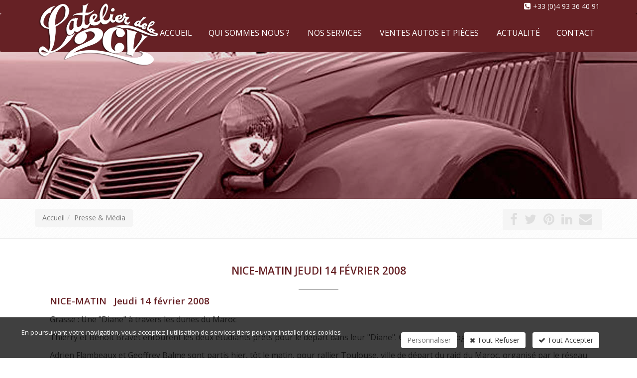

--- FILE ---
content_type: text/html; charset=windows-1252
request_url: https://www.atelierdela2cv.com/actualites/143/article-presse-rallye-etudiant-atelier-de-la-2cv.htm
body_size: 10489
content:
<!DOCTYPE html>
<!--[if IE 8]> <html lang="en" class="ie8"> <![endif]-->
<!--[if IE 9]> <html lang="en" class="ie9"> <![endif]-->
<!--[if !IE]><!--> <html lang="fr"> <!--<![endif]-->
<head>
    <title>NICE-MATIN   Jeudi 14 février 2008</title>

    <!-- Meta -->
    <meta charset="windows-1252">
    <meta name="viewport" content="width=device-width, initial-scale=1.0">
    <meta name="description" lang="fr" content="NICE-MATIN &nbsp; Jeudi 14 f&eacute;vrier 2008
Grasse : Une "Diane" &agrave; travers les dunes du Maroc
Thierry et Beno&icirc;t Bravet entourent les deux &eacute;tudiants pr&ecirc;ts pour le d&eacute;part dans leur "Diane". &copy; Photo J.-P. Scognamiglio....">
    <meta name="keywords" lang="fr" content="article presse rallye etudiant atelier de la 2cv" />
    <meta name="robots" content="index, follow" />
    <meta name="author" content="L'Atelier de la 2CV" />

	<!-- VIEWPORT -->
	<meta name="apple-mobile-web-app-capable" content="yes" />
    <meta name="viewport" content="width=device-width, initial-scale=1, user-scalable=no" />

    <!-- Web Fonts -->
    

    <!-- CSS Global Compulsory -->
    
    <link rel="stylesheet" href="//static.bexter.fr/.framework/themes/silver/template-police-grande-taille/css/style.css">
    

    <!-- CSS Header and Footer -->
    
	

    <!-- CSS Implementing Plugins -->
    
    
    

    <!-- JS Global Compulsory -->
	<script type="text/javascript" src="https://cdnjs.cloudflare.com/ajax/libs/jquery/1.11.2/jquery.min.js"></script>
	<script type="text/javascript" src="https://cdnjs.cloudflare.com/ajax/libs/jquery-migrate/1.2.1/jquery-migrate.min.js"></script>
	<script type="text/javascript" src="https://cdnjs.cloudflare.com/ajax/libs/twitter-bootstrap/3.3.2/js/bootstrap.min.js"></script>

	<script src="https://cdnjs.cloudflare.com/ajax/libs/jqueryui/1.10.4/jquery-ui.min.js" type="text/javascript"></script>
    <script type="text/javascript" src="//static.bexter.fr/.framework/ajax/jquery/ui.datepicker-fr.js"></script>

    
    <script type="text/javascript" src="//static.bexter.fr/.framework/themes/silver/scripts/jquery.flexisel.js"></script>

    <script type="text/javascript" src="//static.bexter.fr/.framework/themes/silver/assets/plugins/hs/hs.core.js"></script>

    <!-- MOTEUR BOOTSTRAP -->
	
	

	<!-- CSS OWL SLIDER -->
	<link href="//static.bexter.fr/.framework/css/owl.carousel.css" rel="stylesheet" />
	<link href="//static.bexter.fr/.framework/css/owl.theme.css" rel="stylesheet" />

	<link href="//static.bexter.fr/.framework/ajax/jquery/jquery-ui.css" rel="stylesheet" />
	<link href="//static.bexter.fr/.framework/ajax/jquery/jquery.ui.theme.css" rel="stylesheet" />

    
    
    

    <script src="//static.bexter.fr/.framework/ajax/swipebox/jquery.swipebox.js"></script>
    <link rel="stylesheet" href="//static.bexter.fr/.framework/css/swipebox.css">
    
    
	<meta http-equiv="Content-Security-Policy" content="default-src *  data: blob: 'unsafe-inline' 'unsafe-eval' https://*;script-src * 'unsafe-inline' 'unsafe-eval' https://*;connect-src * 'unsafe-inline';img-src * data: blob: 'unsafe-inline';frame-src *;style-src * data: blob: 'unsafe-inline';font-src * data: blob: 'unsafe-inline';">
    
<script src='/.framework/bexstats/log-hit.min.js' async></script>


	<!--  -->

<!-- Meta Open Graph -->
<meta property='og:title' content='NICE-MATIN   Jeudi 14 février 2008' />
<meta property='og:type' content='website' />
<meta property='og:url' content='https://www.atelierdela2cv.com/actualites/143/article-presse-rallye-etudiant-atelier-de-la-2cv.htm' />
<meta property='og:image' content='https://www.atelierdela2cv.com/photo/img/garage-atelier-2cv.png?time=1614876753882' />
<meta property='og:description' content='NICE-MATIN &nbsp; Jeudi 14 f&eacute;vrier 2008
Grasse : Une "Diane" &agrave; travers les dunes du Maroc
Thierry et Beno&icirc;t Bravet entourent les deux &eacute;tudiants pr&ecirc;ts pour le d&eacute;part dans leur "Diane". &copy; Photo J.-P. Scognamiglio....' />
<meta property='og:site_name' content='L&apos;Atelier de la 2CV' />
<meta property='og:locale' content='fr_FR' />


<link rel="shortcut icon" href="/favicon.ico" />

<link href="/css/spec.css?ts=1712588306" rel="stylesheet" />
<link href="https://www.atelierdela2cv.com/actualites/143/article-presse-rallye-etudiant-atelier-de-la-2cv.htm" rel="canonical" />

<!--  -->

<meta name="generator" content="BBadmin (v9.99)" />            <script async src="https://www.googletagmanager.com/gtag/js?id=G-Z5HJHMEMYY"></script>
            <script>
                window.dataLayer = window.dataLayer || [];
                function gtag(){dataLayer.push(arguments);}
                

                
                gtag('consent', 'default', {
                    'ad_storage': 'denied',
                    'ad_user_data': 'denied',
                    'ad_personalization': 'denied',
                    'analytics_storage': 'denied',
                    'functionality_storage': 'denied',
                    'personalization_storage': 'denied',
                    'security_storage': 'granted'
                  });

                gtag('js', new Date());
                
                gtag('config', 'G-Z5HJHMEMYY', { 'anonymize_ip': true });
            </script></head>

<body class="header-fixed">

<div class="wrapper">
    <!--=== Header v5 ===-->
    <div class="header-v5 header-static">
        <!-- Topbar v3 -->
        <div class="topbar-v3">
            <div class="container">
                <div class="row">
                    <div class="col-sm-6">
                        <!-- Topbar Navigation -->
                        <ul class="left-topbar">
							<link rel="stylesheet" type="text/css" href="https://static.bexter.fr/.framework/themes/silver/css/flags_sprite.min.css">
                        </ul>
                        
                        <!--/end left-topbar-->
                    </div>
                    <div class="col-sm-6">
                    	
                        <ul class="list-inline right-topbar pull-right">
                        	
                            
                            
                            <li>
                            <i class="fa fa-phone-square"></i>
                            <span><a href='tel:+33493364091'>+33 (0)4 93 36 40 91</a></span>
                            </li>
                            
                            <!--<li>
                            <i class="search fa fa-search search-button"></i>
                            </li>-->
                        </ul>
                    </div>
                </div>
            </div><!--/container-->
        </div>
        <!-- End Topbar v3 -->

        <!-- Navbar -->
        <div class="navbar navbar-default mega-menu" role="navigation">
            <div class="container">
                <!-- Brand and toggle get grouped for better mobile display -->
                <div class="navbar-header">
                    <button type="button" class="navbar-toggle" data-toggle="collapse" data-target=".navbar-responsive-collapse">
                        <span class="sr-only">Toggle navigation</span>
                        <span class="icon-bar"></span>
                        <span class="icon-bar"></span>
                        <span class="icon-bar"></span>
                    </button>
                    <a class="navbar-brand" href="https://www.atelierdela2cv.com/" title="L'Atelier de la 2CV">
                        <img class="default-logo" src="https://www.atelierdela2cv.com/photos/_images/logoHEADER-1/logo-l-atelier-de-la-2cv.png" alt="L'Atelier de la 2CV">
						<img class="shrink-logo" src="https://www.atelierdela2cv.com/photos/_images/logoRESPONSIVE-1/l-atelier-de-la-2cv-logo.png" alt="L'Atelier de la 2CV">
						<img id="logo-retina" src="https://www.atelierdela2cv.com/photos/_images/logoRETINA-1/logo-l-atelier-de-la-2cv-retina.png" alt="L'Atelier de la 2CV">
                    </a>
                </div>

                <!-- Collect the nav links, forms, and other content for toggling -->
                <div class="collapse navbar-collapse navbar-responsive-collapse">
                      <!-- Nav Menu -->
                    <ul class="nav navbar-nav" style="float:right;">
						<li><a href="https://www.atelierdela2cv.com/" title="Accueil"><span>Accueil</span></a></li>
<li class="dropdown">
        <a href='#' class="dropdown-toggle dt2" data-hover="dropdown" data-toggle="dropdown">
            Qui sommes nous ?
        </a>
<ul class="dropdown-menu"><li class="thelast"><a href="/fr/atelier-2cv-grasse.htm" title="L'atelier de la 2CV à Grasse">Présentation</a></li>
<li class="thelast"><a href="/fr/presse-media-2cv.htm" title="Presse &amp; Média Atelier de la 2CV">Presse &amp; Média</a></li>
<li class="thelast"><a href="/fr/photos-restaurations-2cv.htm" title="L'atelier de la 2CV en photos">Album</a></li>
</ul>
</li>
<li class="dropdown">
        <a href='#' class="dropdown-toggle dt2" data-hover="dropdown" data-toggle="dropdown">
            Nos services
        </a>
<ul class="dropdown-menu"><li class="thelast"><a href="/fr/entretien-reparation-restauration-2cv.htm" title="Entretien réparation restauration de 2CV">L'atelier de la 2CV</a></li>
<li class="thelast"><a href="/fr/retrofit-2cv-electrique.htm" title="Retrofit votre 2CV électrique">Passage à l'électrique</a></li>
<li class="thelast"><a href="/fr/documentation-2cv.htm" title="Documents techniques 2CV">Sélection de documents</a></li>
</ul>
</li>
<li class="dropdown">
        <a href='#' class="dropdown-toggle dt2" data-hover="dropdown" data-toggle="dropdown">
            Ventes autos et pièces
        </a>
<ul class="dropdown-menu"><li class="thelast"><a href="/fr/vente-2cv-mehari.htm" title="Nos 2CV ou Méhari à la vente">Ventes autos</a></li>
<li class="thelast"><a href="/fr/vente-pieces-accessoires-2cv.htm" title="Vente pièces et accessoires 2CV Méhari...">Vente pièces et accessoires</a></li>
<li class="thelast"><a href="/fr/location-2cv.htm" title="Location de 2CV">Location de 2CV</a></li>
</ul>
</li>
<li>
        <a href="/fr/actualites.htm"  title="Notre actualité">
            <span>Actualité</span>
        </a></li>
<li>
        <a href="/fr/contact.htm"  title="Contact">
            <span>Contact</span>
        </a></li>
<script>function rmDataToggle(){
                var dt = document.querySelectorAll('.dt2')
                    function test(){
                       var width = $(document).width();
					   if(width<974){
                                dt.forEach(e=>{
                                        e.dataset.toggle = 'dropdown'
                                })
                
                        }
                        else{
                            if (dt.length > 0) { // Vérifie si dt contient des éléments
                                if (dt[0].dataset.toggle) {
                                    dt.forEach(e => {
                                        delete e.removeAttribute('data-toggle');
                                    });
                                }
                            }
                        }
                    }
                   window.addEventListener('resize',test)
                   document.addEventListener('DOMContentLoaded',test)
            }
rmDataToggle()</script>


                    </ul>
                    <!-- End Nav Menu -->
                </div>
            </div>
        </div>
        <!-- End Navbar -->
    </div>
    <!--=== End Header v5 ===-->
	

    <!--=== IMG PAGE ===-->
    
<div id="imgPAGE" style="
		background-image: url(/images/backgrounds/defaut.jpg);
		"></div> 


    <!--=== End IMG PAGE ===-->

    <!--=== FIL ARIANE ===-->
    <div id="filARIANE" class="breadcrumbs">
        <div class="container">
            <div class="pull-left">
            	<ul class="breadcrumb">
            	<li><a href="https://www.atelierdela2cv.com/" title="Accueil">Accueil</a> </li><li><a href="/fr/presse-media-2cv.htm" title="Presse & Média">Presse & Média</a></li>
				</ul>
            </div>
            <div class="pull-right breadcrumb">

							<script>
					window.addthisNewVersion="oui";
					window.srcAddthis='<li><a href="https://www.facebook.com/sharer/sharer.php?u=https://www.atelierdela2cv.com/actualites/143/article-presse-rallye-etudiant-atelier-de-la-2cv.htm" target="_blank" title="Partager sur Facebook"  ><i class="fa fa-facebook" ></i></a></li> <li><a href="http://twitter.com/share?url=https://www.atelierdela2cv.com/actualites/143/article-presse-rallye-etudiant-atelier-de-la-2cv.htm" target="_blank" title="Partager sur Twitter"  ><i class="fa fa-twitter" ></i></a></li> <li><a href="http://pinterest.com/pin/create/button/?url=https://www.atelierdela2cv.com/actualites/143/article-presse-rallye-etudiant-atelier-de-la-2cv.htm" target="_blank" title="Partager sur Pinterest"  ><i class="fa fa-pinterest"></i></a></li> <li><a href="http://www.linkedin.com/shareArticle?mini=true&url=https://www.atelierdela2cv.com/actualites/143/article-presse-rallye-etudiant-atelier-de-la-2cv.htm" target="_blank" title="Partager sur Linkedin"  ><i class="fa fa-linkedin" ></i></a></li> <li><a href="mailto:?Subject=L'Atelier de la 2CV&body=https://www.atelierdela2cv.com/actualites/143/article-presse-rallye-etudiant-atelier-de-la-2cv.htm" target="_top" title="Partager par Mail"  ><i class="fa fa-envelope" ></i></a></li>  ';
				</script>
				
				<ul class="list-inline shop-product-social"><li><a href="https://www.facebook.com/sharer/sharer.php?u=https://www.atelierdela2cv.com/actualites/143/article-presse-rallye-etudiant-atelier-de-la-2cv.htm" target="_blank" title="Partager sur Facebook"  ><i class="fa fa-facebook" ></i></a></li> <li><a href="http://twitter.com/share?url=https://www.atelierdela2cv.com/actualites/143/article-presse-rallye-etudiant-atelier-de-la-2cv.htm" target="_blank" title="Partager sur Twitter"  ><i class="fa fa-twitter" ></i></a></li> <li><a href="http://pinterest.com/pin/create/button/?url=https://www.atelierdela2cv.com/actualites/143/article-presse-rallye-etudiant-atelier-de-la-2cv.htm" target="_blank" title="Partager sur Pinterest"  ><i class="fa fa-pinterest"></i></a></li> <li><a href="http://www.linkedin.com/shareArticle?mini=true&url=https://www.atelierdela2cv.com/actualites/143/article-presse-rallye-etudiant-atelier-de-la-2cv.htm" target="_blank" title="Partager sur Linkedin"  ><i class="fa fa-linkedin" ></i></a></li> <li><a href="mailto:?Subject=L'Atelier de la 2CV&body=https://www.atelierdela2cv.com/actualites/143/article-presse-rallye-etudiant-atelier-de-la-2cv.htm" target="_top" title="Partager par Mail"  ><i class="fa fa-envelope" ></i></a></li>  </ul>
				<style type="text/css">
						.breadcrumb {
						padding-right: 15px;
						}
				</style>

            </div>
        </div><!--/container-->
    </div><!--/breadcrumbs-->
    <!--=== End FIL ARIANE ===-->

    <!--=== Content ===-->
    <div id="contenu">
    	
        <!--  --><div id="titrePAGE" class="container"><div class="row"><!--  -->
<!--  -->
<!-- _@begin@_ -->
<div class="col-xs-12 col-sm-12 col-md-12">
<h1 class="titreh1">
	NICE-MATIN   Jeudi 14 février 2008
</h1>
</div>

<div class="col-xs-12 col-sm-12 col-md-12">
<div class="col-xs-12 col-sm-12 col-md-12"><p><span style="color: #71292c;"><strong><span style="font-size: 14pt;">NICE-MATIN &nbsp; Jeudi 14 f&eacute;vrier 2008</span></strong></span></p><p><span style="font-size: 12pt;">Grasse : Une "Diane" &agrave; travers les dunes du Maroc</span></p><p>Thierry et Beno&icirc;t Bravet entourent les deux &eacute;tudiants pr&ecirc;ts pour le d&eacute;part dans leur "Diane". &copy; Photo J.-P. Scognamiglio</p><p>Adrien Flambeaux et Geoffrey Balme sont partis hier, t&ocirc;t le matin, pour rallier Toulouse, ville de d&eacute;part du raid du Maroc, organis&eacute; par le r&eacute;seau fran&ccedil;ais des &eacute;tudiants pour le d&eacute;veloppement durable.</p><p>Avec une centaine d'&eacute;tudiants, ils vont parcourir 5 000 kilom&egrave;tres &agrave; travers le Maroc, du 13 au 24 f&eacute;vrier 2008.</p><p>&laquo; C'est un rallye &agrave; caract&egrave;re &eacute;cologique. Une journ&eacute;e sera consacr&eacute;e &agrave; la plantation de 780 palmiers. C'est aussi une course de r&eacute;gularit&eacute;, qui n'implique pas de rouler vite &raquo; ont expliqu&eacute; les deux &eacute;tudiants.</p><p>Pour participer &agrave; ce raid, il leur fallait une voiture. C'est Thierry Bravet de l'Atelier de la 2 CV, boulevard Gambetta, qui leur a fourni une &laquo; Diane &raquo;.</p><br /><div class="docftp">&nbsp;</div></div><div class="col-xs-12 col-sm-12 col-md-12"><p class="lienretourdyn"><a title="Retour"> Retour </a></p></div>
</br>
<div class="docftp"></div>
</div>

<div class="col-xs-12 col-sm-12 col-md-12">
<p class="lienretourdyn">
<i class="icon-double-angle-left"></i> <a href="javascript:history.back();" title="Retour">
Retour
</a>
</p>
</div>        <!--  --></div></div><!--  -->
        
    </div>
    <!--=== End Content ===-->

    <!--=== Footer Version 1 ===-->
    <div class="footer-v1">
        <div class="footer">
            <div class="container">
                <div class="row">
                    <!-- About -->
                    <div id="footer-01" class="col-md-3 md-margin-bottom-40">
                    	

  <!--  /photo/img/garage-atelier-2cv.png?time=1614876753882 -->
  
  <img id="logo-footer" class="footer-logo img-responsive lazy" data-src="/photo/img/garage-atelier-2cv.png?time=1614876753882" alt="Atelier de la 2CV"> 
  <!--
  <img id="logo-footer" class="footer-logo img-responsive lazy" data-src="/photos/_images/logoHEADER-1/logo-l-atelier-de-la-2cv.png" alt="Atelier de la 2CV">
  -->

  <p><p>TOUT POUR la 2CV et dérivés, pièces détachées, entretien, réparation, restauration avec une équipe de "deuchistes" passionnés. L'atelier de la 2CV votre garage spécialisé dans la 2cv et ses dérivés.</p></p>




                    </div><!--/col-md-3-->
                    <!-- End About -->

                    <!-- Latest -->
                    <div id="footer-02" class="col-md-3 md-margin-bottom-40">
                        
<!-- https://www.facebook.com/atelierdela2cv/ -->
<!-- Suivez nous sur Facebook -->

		<div class="posts">
		  <div class="headline"><span>Suivez nous sur Facebook</span></div>
	  <div id="fb-root"></div>
			  <script>
				  window.hrefFacebook = "https://www.facebook.com/atelierdela2cv/";
				  window.srcFacebook = "//connect.facebook.net/fr_FR/sdk.js#xfbml=1&version=v2.5";
			  </script>

		  <div class="fb-page" data-href="#" data-small-header="false" data-adapt-container-width="true" data-hide-cover="false" data-show-facepile="true" data-show-posts="true"><div class="fb-xfbml-parse-ignore"><blockquote cite="#"><a href="#"></a></blockquote></div></div>	</div>



                    </div><!--/col-md-3-->
                    <!-- End Latest -->

                    <!-- Link List -->
                    <div id="footer-03" class="col-md-3 md-margin-bottom-40">
                        

<div class="headline"><span>Liens utiles</span></div>
<ul class="list-unstyled link-list">
<li>
	        <a href="/fr/tarif-location-2cv.htm" title="tarif de la location 2cv" >
	            tarif de la location 2cv
	        </a></li>
<li>
	        <a href="/fr/garage-2cv-grasse.htm" title="L'Atelier de la 2CV" >
	            Qui sommes nous ?
	        </a></li>
<li>
	        <a href="/fr/services-reparation-2cv.htm" title="Services : Entretien Réparation 2CV" >
	            Nos services
	        </a></li>
<li>
	        <a href="/fr/vente-piece-2cv.htm" title="Ventes autos et pièces 2CV" >
	            Ventes autos et pièces
	        </a></li>
<li>
	        <a href="/fr/actualites.htm" title="Notre actualité" >
	            Actualités
	        </a></li>
<li>
	        <a href="/fr/contact.htm" title="Contact" >
	            Contact
	        </a></li>

</ul>



                    </div><!--/col-md-3-->
                    <!-- End Link List -->

                    <!-- Address -->
                    <div id="footer-04" class="col-md-3 map-img md-margin-bottom-40">
                        
<div class="headline"><span>Contactez-nous</span></div>
<address itemscope itemtype="http://schema.org/Organization" class="md-margin-bottom-40">
<span itemprop="name" style="display:none">L'Atelier de la 2CV</span>
 <div itemprop="address" itemscope itemtype="http://schema.org/PostalAddress">
<span itemprop="streetAddress">92  avenue de la Liberation</span><br />
<span itemprop="postalCode">06130</span> <span itemprop="addressLocality">GRASSE</span><br />
</div>

Tél 
: <span itemprop="telephone"><a href="tel:+33493364091">+33 (0)4 93 36 40 91</a></span><br />


<!-- 
Mobile 
: <span itemprop="telephone"><a href="tel:"></a></span><br />
-->

<!-- 
Fax 
: <span itemprop="telephone"></span><br />
-->
Email 
: <span itemprop="telephone"><span id="spancontact69715009d89c3"></span></span>
</address>

<p>
				<script>window.srcGoogleMap = "https://www.google.com/maps/embed?pb=!1m18!1m12!1m3!1d2887.207190667434!2d6.91141401549745!3d43.643857479121586!2m3!1f0!2f0!3f0!3m2!1i1024!2i768!4f13.1!3m3!1m2!1s0x12cc2f5438980d3d%3A0x46927098b8ba3541!2sL'Atelier%20de%20la%202CV!5e0!3m2!1sfr!2sfr!4v1614960461608!5m2!1sfr!2sfr";</script>
				<iframe class="googleMap" src=""></iframe>
</p>


                    </div><!--/col-md-3-->
                    <!-- End Address -->

                    <!-- Bottom -->
                    <div id="footer-05" class="col-md-12">
                        
                    </div><!--/col-md-12-->
                    <!-- End Bottom -->

                    <div class="wash"></div>
                </div>
            </div>
        </div><!--/footer-->

        <div class="copyright">
            <div class="container">
                <div class="row">
                    <div class="col-md-8">
                        <p>
							&copy; 2021 L'Atelier de la 2CV - <a href="https://www.bexter.fr/" rel="nofollow" rel="nofollow" target="_blank" title="BEXTER - Création site internet, Intranet, Extranet, E-commerce et boutique en ligne">
									Réalisation Bexter</a> - <a href='/' title='Accueil'>Accueil</a> - <a href='/fr/sitemap.htm' title='Plan du site'>Plan du site</a>  - <a href='/fr/mentions.htm' title='Mentions légales'>Mentions légales</a>
                        </p>
                    </div>

                    <!-- Social Links -->
                    <div class="col-md-4">
                        <ul class="footer-socials list-inline">
                            

<!-- https://www.facebook.com/atelierdela2cv/ -->

<li>
<a href="https://www.facebook.com/atelierdela2cv/" class="tooltips" data-toggle="tooltip" data-placement="top" title="Facebook" data-original-title="Facebook" target="_blank">
<i class="fa fa-facebook"></i>
</a>
</li>



<!--  -->
<!-- 
<li>
<a href="" class="tooltips" data-toggle="tooltip" data-placement="top" title="Google Plus" data-original-title="Google Plus" target="_blank">
<i class="fa fa-google-plus"></i>
</a>
</li>
-->


<!--  -->
<!-- 
<li>
<a href="" class="tooltips" data-toggle="tooltip" data-placement="top" title="Linkedin" data-original-title="Linkedin" target="_blank">
<i class="fa fa-linkedin"></i>
</a>
</li>
-->


<!--  -->
<!-- 
<li>
<a href="" class="tooltips" data-toggle="tooltip" data-placement="top" title="Twitter" data-original-title="Twitter" target="_blank">
<i class="fa fa-twitter"></i>
</a>
</li>
-->


<!-- https://www.youtube.com/channel/UCBCrN-C0cnIuTRPT3JLG-vA/featured -->

<li>
<a href="https://www.youtube.com/channel/UCBCrN-C0cnIuTRPT3JLG-vA/featured" class="tooltips" data-toggle="tooltip" data-placement="top" title="Youtube" data-original-title="Youtube" target="_blank">
<i class="fa fa-youtube"></i>
</a>
</li>


<!--  -->
<!-- 
<li>
<a href="" class="tooltips" data-toggle="tooltip" data-placement="top" title="Vimeo" data-original-title="Vimeo" target="_blank">
<i class="fa fa-vimeo"></i>
</a>
</li>
-->

<!--  -->
<!-- 
<li>
<a href="" class="tooltips" data-toggle="tooltip" data-placement="top" title="Pinterest" data-original-title="Pinterest" target="_blank">
<i class="fa fa-pinterest"></i>
</a>
</li>
-->

<!-- https://www.instagram.com/atelier_de_la_2cv/ -->

<li>
<a href="https://www.instagram.com/atelier_de_la_2cv/" class="tooltips" data-toggle="tooltip" data-placement="top" title="Instagram" data-original-title="Instagram" target="_blank">
<i class="fa fa-instagram"></i>
</a>
</li>





                        </ul>
                    </div>
                    <!-- End Social Links -->
                </div>
            </div>
        </div><!--/copyright-->
    </div>
    <!--=== End Footer Version 1 ===-->
        
</div>

<!--  -->
<script type="application/ld+json">{
"@context" : "http://schema.org",
"@type" : "Organization",
"name" : "L'Atelier de la 2CV",
"url" : "https://www.atelierdela2cv.com/",
"address": {
"@type": "PostalAddress",
"streetAddress": "92  avenue de la Liberation",
"addressLocality": "GRASSE",
"postalCode": "06130"
}
}
</script>
<script type="text/javascript">
     jQuery(document).ready(function() {
     var ben = 'contact';
     var eniris = 'atelierdela2cv.com';
     jQuery("#spancontact69715009d89c3").html( '<a href="mailto:' + ben + '@' + eniris + '">' + ben + '@' + eniris + '</a>' );
     });
     </script>
<!--  -->

<!-- JS Implementing Plugins -->
<script type="text/javascript" src="//static.bexter.fr/.framework/themes/silver/assets/plugins/back-to-top.js"></script>
<script type="text/javascript" src="https://cdnjs.cloudflare.com/ajax/libs/smooth-scroll/14.0.0/smooth-scroll.min.js"></script>
<script type="text/javascript" src="https://cdnjs.cloudflare.com/ajax/libs/owl-carousel/1.3.3/owl.carousel.min.js"></script>
<script type="text/javascript" src="https://cdnjs.cloudflare.com/ajax/libs/jquery-parallax/1.1.3/jquery-parallax-min.js"></script>
<script type="text/javascript" src="https://cdnjs.cloudflare.com/ajax/libs/waypoints/2.0.4/waypoints.min.js"></script>
<script type="text/javascript" src="//static.bexter.fr/.framework/themes/silver/assets/plugins/revolution-slider/rs-plugin/js/jquery.themepunch.tools.min.js"></script>
<script type="text/javascript" src="//static.bexter.fr/.framework/themes/silver/assets/plugins/revolution-slider/rs-plugin/js/jquery.themepunch.revolution.min.js"></script>

<!-- JS Customization -->
<script type="text/javascript" src="//static.bexter.fr/.framework/themes/silver/assets/js/custom.js"></script>

<!-- JS Page Level -->
<script type="text/javascript" src="//static.bexter.fr/.framework/themes/silverboutique/assets/js/shop.app.js"></script>
<script type="text/javascript" src="//static.bexter.fr/.framework/themes/silver/assets/js/plugins/revolution-slider.js"></script>
<script type="text/javascript" src="//static.bexter.fr/.framework/themes/silver/assets/js/plugins/owl-carousel.js"></script>
<script type="text/javascript" src="//static.bexter.fr/.framework/themes/silver/assets/js/plugins/owl-recent-works.js"></script>
<script type="text/javascript" src="//static.bexter.fr/.framework/themes/silver/assets/plugins/wow-animations/js/wow.min.js"></script>

<script type="text/javascript">
    jQuery(document).ready(function() {
        App.init();
        App.initParallaxBg();
		OwlCarousel.initOwlCarousel();
		OwlRecentWorks.initOwlRecentWorksV1();

        new WOW().init();
    });
</script>
<!--[if lt IE 9]>
    <script src="//static.bexter.fr/.framework/themes/silver/assets/plugins/respond.js"></script>
    <script src="//static.bexter.fr/.framework/themes/silver/assets/plugins/html5shiv.js"></script>
    <script src="//static.bexter.fr/.framework/themes/silver/assets/plugins/placeholder-IE-fixes.js"></script>
<![endif]-->

		<script>
		;( function( $ ) {
			$( '.swipebox' ).swipebox( {
				useSVG : true,
				loopAtEnd: true
			});
		} )( jQuery );
		</script><script src="https://cdnjs.cloudflare.com/ajax/libs/jquery-cookie/1.4.1/jquery.cookie.min.js" type="text/javascript"></script>
<script src="/.framework/themes/silver/js/jquery.cookiecuttr.js" type="text/javascript"></script>
		<script>
					window.gAnalyticCode = 'G-Z5HJHMEMYY';
		window.gAnalyticCode_version = 'v2';
			window.versionCookieCheck = 'V3';
			window.keep_time = 1;
			window.cookieDomainName = 'atelierdela2cv.com';

		</script>
<script src="/.framework/themes/silver/js/gestion-cookie.js?v=3" type="text/javascript"></script>
		<style>
			#cookie--content div.row:nth-child(13),
			#cookie--content div.row:nth-child(11),
			#cookie--content div.row:nth-child(9),
			#cookie--content div.row:nth-child(7),
			#cookie--content div.row:nth-child(5) {
				background:#e5e5e5;
			}
		</style>
	<script>
	  function showCookieModal(){
		jQuery('#cookieModal').modal('show');
	  }
	</script>
  <div class="dialogue-cookie-filtre">

  </div>
  <style>
.link-list li i {
    color: #bbb;
    float: inherit !important;
    margin-top: 10px;
}
.cookies-title {
    color: #fff !important;
    font-size: 16px !important;
    padding: 0;
    font-weight: normal;
    text-align: left;
    line-height: normal;
}
</style>
  <div class="dialogue-cookie">
	<div class="row">
		<div class="col-md-12">
			<div class="row dialogue-cookie-bouton">
				<div class="col-md-7 col-xs-12">
					<span class="dialogue-cookie-message">
						En poursuivant votre navigation, vous acceptez l'utilisation de services tiers pouvant installer des cookies
					</span>
				</div>
				<div class="col-md-5 col-xs-12">
					<button type="button" class="btn btn-default dialogue-cookie-personnaliser" onclick="showCookieModal();">Personnaliser</button>
					<button type="button" class="btn btn-default dialogue-cookie-refuser"><i class="fa fa-close"></i> Tout Refuser</button>
					<button type="button" class="btn btn-default dialogue-cookie-accepter"><i class="fa fa-check"></i> Tout Accepter</button>
					
				</div>
				<!--div class="dialogue-cookie-montrer-detail" style="margin-left: 15px;">
					<a href="/fr/mentions.htm" target="_blank">Mentions légales</a>
				</div-->
			</div>
		</div>
	</div>
</div>

  <!-- Cookie modal -->

  <div id="cookieModal" type="desk" class="modal fade" tabindex="-1" role="dialog" style="z-index:999999999;">
	  <div class="modal-dialog modal-lg" style="box-shadow: 0 40px 60px #545454;border-radius: 6px 6px 6px 6px !important;" role="document">
		  <div class="modal-content modal-cookie modal-center" style="border-radius: 6px 6px 6px 6px !important;">
			  <div class="modal-header" style="border-radius: 6px 6px 0px 0px !important;">
			  <a href="#" data-dismiss="modal"><i class="fa fa-times" aria-hidden="true"></i></a>
				  <span class="cookies-title" style="margin: 5px auto;">Panneau des cookies</span>
			  </div>
			  <div class="modal-body" id="cookie--content">
				  <div style="text-align:center">L'acception des cookies permettra la lecture et l'analyse des informations <br/>ainsi que le bon fonctionnement des technologies associées.</div><br>
          <div style="text-align:center"><a href="/fr/mentions.htm" style="color: #662125 !important; font-weight: 400 !important; font-size: 16px !important;">Politique de protection des données personnelles</a></div>
          <center>
		  	<button type="button" class="btn btn-default dialogue-cookie-refuser refuser-item " data-dismiss="modal" style="display: inline-block;"><i class="fa fa-close"></i> Tout Refuser</button>
			<button type="button" class="btn btn-default dialogue-cookie-accepter accepter-item " data-dismiss="modal" style=""><i class="fa fa-check"></i> Tout Accepter</button>
			
          </center>
          <hr/>
					  <div class="row" style="padding:0px 15px;">                  <div class="col-md-8 acceptCOOK" >
                    <span><i class="fa fa-facebook-f"></i></span> <b>Facebook Connect</b> <br/> Cookie Tiers. Ce cookie permet de collecter des informations relatives à la navigation et de se connecter via Facebook
                  </div>
                  <div class="col-md-4 acceptCOOK text-center">
				  	<button type="button" class="btn btn-item refuser-item  refuser-item-active " onclick="refuserService(this, 'facebook');"><i class="fa fa-close"></i>  Refuser</button>
                    <button type="button" class="btn btn-item accepter-item " onclick="accepterService(this, 'facebook');"><i class="fa fa-check"></i>  Accepter</button>
                  </div>					  </div>
					  <div class="row" style="padding:0px 15px;">                  <div class="col-md-8 acceptCOOK" >
                    <span><img src="/.framework/themes/silver/images/google-analytics.png" alt="Cookie Google Analytics" class="picto-analytic"/></span> <b>Google Analytics</b> <br/> Cookie de mesure d'audience. Ce cookie nous permet d'établir des statistiques de visite du site
                  </div>
                  <div class="col-md-4 acceptCOOK text-center">
				  	<button type="button" class="btn btn-item refuser-item  refuser-item-active " onclick="refuserService(this, 'googleanalytics');"><i class="fa fa-close"></i>  Refuser</button>
                    <button type="button" class="btn btn-item accepter-item " onclick="accepterService(this, 'googleanalytics');"><i class="fa fa-check"></i>  Accepter</button>
                  </div>					  </div>
					  <div class="row" style="padding:0px 15px;">				  <div class="col-md-12 acceptCOOK">
				    <input type="hidden" value="V3">
                    <span><i class="fa fa-cog"></i></span> <b>BETB, BETB_ID, PHPSESSID</b> <br/> Cookies obligatoires. Ces cookies sont nécessaires pour permettre le bon fonctionnement du site, ils sont automatiquement activés lorsque vous utilisez ce site
                  </div>					  </div>	  <div class="row" style="padding:0px 15px;">
		<div class="col-md-12 acceptCOOK">
			<button type="button" class="btn btn-default accepter-item" onclick="window.location.reload()" style="float: right; color: #222222 !important;">Fermer</button>
		</div>
	  </div>			  </div>

		  </div>
	  </div>
  </div>
	<style>

		/*-------------------------------------------*/
		/*-------------------COOKIE V3------------------*/
		/*-------------------------------------------*/
		.dialogue-cookie-disabled {
			background-color: #b1b1b1;
		}
		.dialogue-cookie-refuser.dialogue-cookie-disabled:hover {
			background-color: #c2233e;
            
		}
		.dialogue-cookie-accepter.dialogue-cookie-disabled:hover {
			background-color: ##4db616;
		}
		

		.dialogue-cookie-filtre {
			background:transparent !important;
			position:fixed;
			bottom:0;
			left:0;
			width:100%;
			height: 20%;
			z-index: 1999999;
			display: none;
		}

		.dialogue-cookie {
			background-color:#000000bf !important;
			opacity: 1 !important;
			color:whitesmoke;
			position:fixed;
			left:0;
			bottom:0;
			z-index:2000000;
			width:100%;
			padding: 20px;
			display: none;
		}

		.dialogue-cookie-message {
			font-size:10pt !important;
			margin-top: 5px;
			margin-right: 23px;
            padding-top: 10px;
		}

		.dialogue-cookie-accepter {
			background-color:#fff !important;
			border: none;
			/* margin-right: 20px; */
			margin-right: 10px;
            margin-top: 10px;
		}
		.dialogue-cookie-personnaliser{
			/* background-color:#63c132 !important;*/
			border: none;
			/* margin-right: 20px;*/
			margin-right: 10px;
            margin-top: 10px;
			color: #777;
		}

		.dialogue-cookie-accepter:hover {
			background-color:#e6e6e6 !important;
			border: none;
			margin-right: 10px; 
		}

		.dialogue-cookie-refuser {
		   background-color:#fff !important;
			border: none;
			display: inline-block; 
			margin-right: 10px;
            margin-top: 10px;
		}

		.dialogue-cookie-refuser:hover {
			background-color:#e6e6e6 !important;
			border: none;
			display: inline-block;
		}
		.dialogue-cookie-accepter-modal {
			/*background-color: #662125 !important;*/
			border-radius: 2.5px !important;
			width: auto !important;
			min-width: 133px !important;
			color: #662125 !important;
		}

		.dialogue-cookie-accepter-modal:hover {
			background-color:white !important;
			border: none;
			margin-right: 10px; 
		}

		.dialogue-cookie-refuser-modal {
			/*background-color: #662125 !important;*/
			border-radius: 2.5px !important;
			width: auto !important;
			min-width: 133px !important;
			color: #662125 !important;
		}

		.dialogue-cookie-refuser-modal:hover {
			background-color:white !important;
			border: none;
			display: inline-block;
		}

		.btn-item{
			margin-top: 20px;
		}
		.btn {
			transition: border 300ms, background 300ms, opacity 200ms, box-shadow 400ms;
		}
		.accepter-item{
		//background: gray;
			border-radius: 4px !important;
			cursor: pointer;
			display: inline-block;
			padding: 6px 10px;
			text-align: center;
			text-decoration: none;
			width: auto;
			border: 0;
			color: #662125 !important;
			box-shadow: 0 2px 1px rgba(0,0,0,0.1), 0 1px 3px rgba(0, 0, 0, 0.13);
			background-color: #e6e6e6 !important;
		}
		.refuser-item{
			//background: gray;
				border-radius: 4px !important;
				cursor: pointer !important;
				display: inline-block !important;
				padding: 6px 10px !important;
				text-align: center !important;
				text-decoration: none;
				width: auto;
				border: 0;
				color: #662125 !important;
				box-shadow: 0 2px 1px rgba(0,0,0,0.1), 0 1px 3px rgba(0, 0, 0, 0.13);
				background-color: #e6e6e6 !important;
			}
		.accepter-item-active{
			/*background-color:#63c132 !important;
			color: white !important;*/

			color: #662125 !important;
			background-color: #ffffff !important;
			
		}
		.refuser-item-active{
			/*background-color:#ff0506 !important;
			color: white !important;*/

			color: #662125 !important;
			background-color: #ffffff !important;
		}
		.accepter-item:hover {
			/*background-color:#4db616 !important;
			color: white !important;*/

			box-shadow: 0 2px 3px rgba(0,0,0,0.1), 0 4px 8px rgba(0, 0, 0, 0.13);
		}
		.tarteaucitronIsAllowed {

		}
		.refuser-item:hover {
			/*background-color:#c2233e !important;
			color: white !important;*/

			box-shadow: 0 2px 3px rgba(0,0,0,0.1), 0 4px 8px rgba(0, 0, 0, 0.13);
		}
		.dialogue-cookie-mini{
			position: fixed;
			left: 0px;
			bottom: 0px;
			/*width: 200px;*/
			background-color:#000000 !important;
			z-index: 999;
			cursor: pointer;
			display: flex;
			align-items: center;
			justify-content: space-between;
		}
		.dialogue-cookie-mini span {
			font-size: 23px;
			padding: 0px 10px;
			color: white;
			border-bottom: 2px solid #06bb06 !important;
			margin-bottom: 3px;
		}
		.dialogue-cookie-mini p{
			color: white;
			padding-left: 10px;
			margin: 0;
			font-family: "Helvetica Neue",Helvetica,Arial,sans-serif;
		}

		.dialogue-cookie-detail p {
			color:#fff !important;
			text-align:center;
		}

		.dialogue-cookie-detail a {
			text-align:center;
		}

		.dialogue-cookie-bouton {
			text-align:center;
		}

		.dialogue-cookie-masquer-detail {
			margin-top: 4px;
			display:inline-block;
		}

		.dialogue-cookie-montrer-detail {
			display:inline-block;
		}

		#cookie--content p {
			text-align:center !important;
			padding: 15px;
		}

		.modal-backdrop {
			background-color: #fff !important;
		}

		.modal-content {
			border: 0px solid rgba(0,0,0,.2) !important;
		}

		.modal-header {
			border-bottom: 0px solid #e5e5e5 !important;
			background:#000;
			padding-top: 10px;
		}

		.modal-header a {
			color:#fff !important;
			float:right;
			font-size:17px;
		}

		#cookie--content > p:nth-child(2) {
			padding-top:0px;
		}

		#cookie--content > p:nth-child(1) {
			padding-bottom:0px;
		}

		#cookie--content hr {
			margin: 15px auto 20px !important;
			width: 10% !important;
			border-top: 1px solid #b2b2b2 !important;
		}

		#cookie--content div.row:nth-child(5) {
			background:#e5e5e5;
		}

		#cookie--content div.row:nth-child(7) {
			background:#e5e5e5;
		}
		#cookie--content .acceptCOOK {
			padding: 15px 0px;
		}

		.fa-times {
			position: absolute;
			right: 12px;
		}

		#cookie--content .fa-share-alt {
			font-size: 16px;
			padding-right: 4px;
			padding-left: 4px;
		}

		#cookie--content .fa-facebook-f {
			font-size: 16px;
			padding-right: 6px;
			padding-left: 6px;
			color:#3b5998;
		}

		#cookie--content .fa-youtube{
			font-size: 16px;
			padding-right: 4px;
			padding-left: 4px;
			color:#ff0000;
		}

		#cookie--content .fa-instagram{
			font-size: 16px;
			padding-right: 4px;
			padding-left: 4px;
			color:#ed8128;
		}
		#cookie--content .fa-linkedin-square{
			font-size: 16px;
			padding-right: 4px;
			padding-left: 4px;
			color:#0a66c2;
		}

		#cookie--content .fa-cog {
			font-size: 16px;
			padding-right: 4px;
			padding-left: 3px;
		}

		#cookie--content .picto-analytic {
			padding-right: 2px;
			padding-left: 2px;
			margin-top: -3px;
		}

		.modal-header h2 {
			color:#fff !important;
		}

		.modal-header h5 {
			border-bottom: 0px solid #019b83 !important;
		}

		.modal-cookie {
		background-color:#f2f2f2 !important;
			color:#404040;
		}

		.modal {
		text-align: center;
		padding: 0!important;
		}

		.modal:before {
		content: '';
		display: inline-block;
		height: 100%;
		vertical-align: middle;
		margin-right: -4px;
		}

		.modal-dialog {
		display: inline-block;
		text-align: left;
		vertical-align: middle;
		}
		body {
			font-family: "Open Sans",Helvetica,Arial,"sans-serif" !important;
		}
	</style>	<div class="dialogue-cookie-mini" onclick="showCookieModal();" style="padding: 1px;">
		<p style="padding-right: 9px; font-size: 14px !important;">
			<i class="fa fa-wrench" style="margin-right: 1px; font-size:14px !important;"></i> Gestion des cookies
		</p>
		<span id="nbrServices" style="display:none"></span>
  	</div><script>function loadCSS(a,d,f,g){var b=window.document.createElement("link");var c=d||window.document.getElementsByTagName("script")[0];var e=window.document.styleSheets;b.rel="stylesheet";b.href=a;b.media="only x";if(g){b.onload=g}c.parentNode.insertBefore(b,c);b.onloadcssdefined=function(h){var k;for(var j=0;j<e.length;j++){if(e[j].href&&e[j].href.indexOf(a)>-1){k=true}}if(k){h()}else{setTimeout(function(){b.onloadcssdefined(h)})}};b.onloadcssdefined(function(){b.media=f||"all"});return b};
loadCSS('//fonts.googleapis.com/css?family=Open+Sans:400,300,600&amp;subset=cyrillic,latin');loadCSS('https://cdnjs.cloudflare.com/ajax/libs/twitter-bootstrap/3.3.1/css/bootstrap.min.css');loadCSS('//static.bexter.fr/.framework/themes/silver/template-police-grande-taille/css/header-v5.css');loadCSS('//static.bexter.fr/.framework/themes/silver/template-police-grande-taille/css/footer-v1.css');loadCSS('https://cdnjs.cloudflare.com/ajax/libs/animate.css/3.1.1/animate.css');loadCSS('//static.bexter.fr/.framework/themes/silver/assets/plugins/line-icons/line-icons.css');loadCSS('/.framework/themes/silver/assets/plugins/font-awesome/css/font-awesome.min.css');loadCSS('/.framework/themes/silver/assets/plugins/slick/slick.css');loadCSS('/.framework/themes/silver/assets/plugins/hs/cubeportfolio.min.css');loadCSS('/.framework/css/font/listfont.css');loadCSS('https://cdnjs.cloudflare.com/ajax/libs/bootstrap-multiselect/0.9.10/css/bootstrap-multiselect.css');loadCSS('//static.bexter.fr/.framework/themes/silver/template-police-grande-taille/css/style-V2.css');loadCSS('/.framework/themes/silver/template-police-grande-taille/css/defaut.css');
</script>

<script type="text/javascript" src="//cdnjs.cloudflare.com/ajax/libs/jquery.lazy/1.7.9/jquery.lazy.min.js"></script>
<script type="text/javascript" src="//cdnjs.cloudflare.com/ajax/libs/jquery.lazy/1.7.9/jquery.lazy.plugins.min.js"></script>

<script type="text/javascript">
    jQuery(document).ready(function(){
        jQuery('.lazy').Lazy();
	}) ;
</script>						<style type="text/css">
							@media (max-width: 767px){
							  #slider {
								height: 515px !important;
							  }
							  .revolution-mch-1.tp-revslider-slidesli {
								/*display: none;*/
							  }
							}
						</style></body>
</html>

--- FILE ---
content_type: text/css;charset=UTF-8
request_url: https://www.atelierdela2cv.com/css/spec.css?ts=1712588306
body_size: 1395
content:
@media only screen and (min-width:992px){.topbar-v3{background:rgba(102,33,37,1) !important;border:0 solid red;width:100%;z-index:0}.header-v5 .mega-menu{position:absolute !important;background:rgba(102,33,37,1) !important;width:100% !important}.header-v5{position:fixed !important;background:0;width:100% !important;border-bottom:solid 0 #662125 !important}.topbar-v3 .right-topbar li,.topbar-v3 .right-topbar li a{color:#fff}.topbar-v3 .right-topbar .fa-phone-square{font-size:16px !important}.header-fixed .header-v5.header-fixed-shrink .navbar{background-color:#662125 !important}.header-fixed .header-v5.header-fixed-shrink .navbar-brand img.shrink-logo{margin-top:-10px}.header-v5 .navbar-brand #logo-retina{margin-top:-40px;position:absolute;border:0 solid red;z-index:999}.header-v5 .navbar-brand .default-logo{margin-top:-40px;position:absolute;border:0 solid red;z-index:999}.header-fixed .header-v5.header-fixed-shrink .topbar-v3{background-color:#662125 !important}.texte td{color:#fff}#imgPAGE{width:100%;padding:0;min-height:400px;position:relative;background-size:cover;moz-background-size:cover;-o-background-size:cover;-webkit-background-size:cover;background-repeat:no-repeat;background-position:center top}}.tparrows.preview4 .tp-arr-titleholder{background:#662125}.tparrows.preview4::after{font-size:30px;top:0;left:0;z-index:0;width:30px;height:110px;background:#662125;background:rgba(102,33,37,0.70)}.header-fixed .header-v5.header-fixed-shrink .navbar-nav>li>a{color:#fff}.header-fixed .header-v5.header-fixed-shrink .navbar-nav>li:hover>a{color:#fff}.topbar-v3 .right-topbar li,.topbar-v3 .right-topbar li a{font-size:14px}.header-v5 .navbar-default .navbar-nav>li>a{color:#fff}.header-v5 .navbar-default .navbar-nav>li:hover>a{color:#fff}.header-v5 .navbar-default .navbar-nav>li>a:hover,.header-v5 .navbar-default .navbar-nav>.active>a{border-top:2px solid #7a2f32}.header-v5 .navbar-default,.header-fixed .header-v5.header-fixed-shrink .navbar{background:#662125}.header-v5 .navbar-default .navbar-toggle .icon-bar{background:#fff}.topbar-v3{background:#662125}.revolution-mch-1::after{background:rgba(0,0,0,0.3);!important}.header-v5 .navbar-default .navbar-toggle{margin-top:20px}#imgPAGE::before{background:rgba(0,0,0,0.1)}@media(-webkit-min-device-pixel-ratio:2),(min-resolution:192dpi){#logo-retina{height:133px;border:1px solid green;margin-top:8px;border:1px solid red}}@media(max-width:1024px){#logo-retina{height:90px !important;border:0 solid blue;margin-top:0;position:relative}.header-v5 .navbar-brand #logo-retina{margin-top:-10px}}@media(max-width:991px){#logo-retina{height:72px !important;border:0 solid blue;margin-top:-4px;position:relative}.header-v5 .navbar-brand #logo-retina{margin-top:0}.header-v5 .navbar{margin-top:0}.header-v5{border-bottom:solid 2px #662125 !important}.header-v5 .navbar-default .navbar-nav .open .dropdown-menu>li>a{color:#fff}.header-v5 .navbar-default .navbar-nav>.open>a,.header-v5 .navbar-default .navbar-nav>.open>a:hover,.header-v5 .navbar-default .navbar-nav>.open>a:focus{color:#fff}.header-v5 .navbar-default .navbar-nav>li a{border-bottom:solid 1px #662329}}@media(max-width:430px){#logo-retina{height:60px !important;border:0 solid red;margin-top:0;position:relative}.header-v5 .navbar-brand #logo-retina{margin-top:0}}body{color:#15191c}.one-page .one-default p,.one-page .one-grey p{color:#15191c}h2,h3,h4,h5,h6{color:#662125}.docftp img{display:none}.docftp a:before{content:"\f15c";font-family:FontAwesome;font-style:normal;text-decoration:inherit;color:#662125;padding-right:6px}.docftp a{color:#555;font-weight:bold}.docftp a:hover{color:#000}span.caractdoc{display:none}p.lienretourdyn{float:left;text-transform:uppercase;font-size:12px;margin-top:20px}p.lienretourdyn:before{content:"\f053";font-family:FontAwesome;color:#662125;font-style:normal;font-size:12px;padding-right:.1em;position:relative;top:0;left:0}p.lienretourdyn a{color:#555;font-weight:bold}p.lienretourdyn a:hover{color:#662125}p.bbdynasuite{text-transform:uppercase;margin-top:10px;font-size:12px}p.bbdynasuite:before{content:"\f054";font-family:FontAwesome;color:#662125;font-style:normal;font-size:14px;padding-right:.1em;position:relative;top:2px;left:0}p.bbdynasuite a{color:#555;font-weight:bold;font-size:12px}p.bbdynasuite a:hover{color:#662125}.footer-logo{margin:0 auto 10px auto;padding:0}.footer-v1 .footer .datadock{margin:20px auto 0 auto;width:150px;display:block}.footer-v1 .footer{background:linear-gradient(45deg,#15191c 1.25%,#662125 1.25%,#662125 48.75%,#15191c 48.75%,#15191c 51.25%,#662125 51.25%,#662125 98.75%,#15191c 98.75%);background-size:6px 6px;background-position:50px 50px}.footer-v1 .link-list li{border-top:solid 1px #501519}.footer-v1 .copyright{background:#5a1a1e}.footer-v1 .copyright p{color:#fff}.footer-v1 .footer-socials li a{color:#fff;font-size:16px}.footer a,.footer a:hover{color:#fff}.footer .headline::after{border-color:#fff;border-top-width:2px}.copyright a:hover{color:#964b4e !important}.dialogue-cookie-montrer-detail a{color:#fff}


--- FILE ---
content_type: text/css;charset=UTF-8
request_url: https://www.atelierdela2cv.com/.framework/themes/silver/template-police-grande-taille/css/defaut.css
body_size: 8388
content:
@import url(//static.bexter.fr/.framework/themes/silver/css/lifestream.css);@import url(//static.bexter.fr/.framework/themes/silver/assets/css/pages/page_one.css);@import url(//static.bexter.fr/.framework/themes/silver/assets/css/pages/page_contact.css);@import url(//static.bexter.fr/.framework/themes/silver/assets/plugins/sky-forms-pro/skyforms/css/sky-forms.css);@import url(//static.bexter.fr/.framework/themes/silver/assets/plugins/sky-forms-pro/skyforms/custom/custom-sky-forms.css);@import url(//static.bexter.fr/.framework/themes/silver/assets/plugins/owl-carousel/owl-carousel/owl.carousel.css);@import url(/.framework/themes/silver/css/immobilier.css);@import url(//static.bexter.fr/.framework/css/flexisel.css);@import url(//static.bexter.fr/.framework/ajax/lightview3/css/lightview/lightview.css);a{color:#662125;text-decoration:none}a:focus,a:hover,a:active{color:#662125}.color-green{color:#662125}.cbp-filter-item-active{border-color:#662125 !important}.cbp-filter-item-active,.g-color-primary--hover:hover{color:#662125 !important}.g-bg-primary--hover:hover{background-color:#662125 !important}a.read-more:hover{color:#662125}.linked:hover{color:#662125}.header .navbar-nav>.active>a{color:#662125}.header .navbar-nav>.active>a{border-color:#662125}.header .dropdown-menu{border-top:solid 2px #662125}.header .navbar-nav>li:hover>a{color:#71292c}.header .nav>li>.search:hover{border-bottom-color:#71292c;color:#71292c}.header .navbar-nav>li>a:hover,.header .navbar-nav>.active>a{border-bottom-color:#662125}.header .navbar-toggle{border-color:#71292c}.header .navbar-toggle,.header .navbar-toggle:hover,.header .navbar-toggle:focus{background:#662125}.header .navbar-toggle:hover{background:#71292c !important}.header .navbar-nav>.open>a,.header .navbar-nav>.open>a:hover,.header .navbar-nav>.open>a:focus{color:#662125}@media(max-width:991px){.header .navbar-nav>.active>a,.header .navbar-nav>.active>a:hover,.header .navbar-nav>.active>a:focus{background:#662125;color:#fff !important}.header .navbar-nav>.active>a{border-color:#eee}.header .nav>li>.search:hover{background:#662125}}.header-v1 .navbar-default .navbar-nav>.active>a,.header-v1 .navbar-default .navbar-nav>li>a:hover,.header-v1 .navbar-default .navbar-nav>li>a:focus{color:#662125}.header-v1 .dropdown-menu{border-color:#662125}.header-v1 .navbar-default .navbar-nav>li:hover>a{color:#662125}.header-v1 .navbar .nav>li>.search:hover{color:#662125}.header-v1 .navbar .nav>li>.search:hover{color:#662125}.header-v1 .navbar-default .navbar-toggle{border-color:#71292c}.header-v1 .navbar-toggle,.header-v1 .navbar-default .navbar-toggle:hover,.header-v1 .navbar-default .navbar-toggle:focus{background:#662125}.header-v1 .navbar-toggle:hover{background:#71292c !important}@media(max-width:991px){.header-v1 .navbar-default .navbar-nav>li:hover>a{border-color:#eee}.header-v1 .navbar-default .navbar-nav>.active>a,.header-v1 .navbar-default .navbar-nav>.active>a:hover,.header-v1 .navbar-default .navbar-nav>.active>a:focus{background-color:#662125}.header-v1 .navbar-default .navbar-nav>.active>a{border-color:#eee}.header-v1 .navbar .nav>li>.search:hover{background-color:#662125}}.header-v2 .dropdown-menu{border-color:#662125}.header-v2 .navbar-default .navbar-toggle{border-color:#71292c}.header-v2 .navbar-toggle,.header-v2 .navbar-default .navbar-toggle:hover,.header-v2 .navbar-default .navbar-toggle:focus{background:#662125}.header-v2 .navbar-toggle:hover{background:#71292c !important}@media(max-width:991px){.header-v2 .navbar-default .navbar-nav>.active>a,.header-v2 .navbar-default .navbar-nav>.active>a:hover,.header-v2 .navbar-default .navbar-nav>.active>a:focus{background:#662125;color:#fff !important}.header-v2 .navbar-default .navbar-nav>li>a:hover{color:#662125}}.header-v3 .navbar-default .navbar-nav>.active>a{color:#662125}.header-v3 .navbar-default .navbar-nav>li:hover>a{color:#71292c}.header-v3 .dropdown-menu{border-color:#662125}.header-v3 .navbar-default .navbar-toggle{border-color:#71292c}.header-v3 .navbar-toggle,.header-v3 .navbar-default .navbar-toggle:hover,.header-v3 .navbar-default .navbar-toggle:focus{background:#662125}.header-v3 .navbar-toggle:hover{background:#71292c !important}.header-v3 .navbar .nav>li>.search:hover{background:inherit;color:#662125}@media(max-width:991px){.header-v3 .navbar-default .navbar-nav>.active>a,.header-v3 .navbar-default .navbar-nav>.active>a:hover,.header-v3 .navbar-default .navbar-nav>.active>a:focus{background:#662125;color:#fff !important}.header-v3 .navbar-default .navbar-nav>.active>a{border-color:#eee}.header-v3 .navbar .nav>li>.search:hover{background:#662125}}.header-v4 .navbar-default .navbar-nav>li>a:hover,.header-v4 .navbar-default .navbar-nav>.active>a{border-color:#662125}.header-v4 .navbar-default .navbar-nav>.active>a{color:#662125}.header-v4 .navbar-default .navbar-nav>li:hover>a{border-color:#662125;color:#71292c}.header-v4 .navbar .nav>li>.search:hover{color:#662125}.header-v4 .navbar-default .navbar-nav>.open>a,.header-v4 .navbar-default .navbar-nav>.open>a:hover,.header-v4 .navbar-default .navbar-nav>.open>a:focus{color:#662125}@media(max-width:991px){.header-v4 .navbar-default .navbar-nav>li:hover>a{border-color:#eee}.header-v4 .navbar-default .navbar-nav>.active>a,.header-v4 .navbar-default .navbar-nav>.active>a:hover,.header-v4 .navbar-default .navbar-nav>.active>a:focus{color:#662125 !important}.header-v4 .navbar-default .navbar-nav>.active>a{border-color:#eee}.header-v4 .navbar .nav>li>.search:hover{background:#662125}}.header-v5 .navbar-default .navbar-nav>li>a:hover,.header-v5 .navbar-default .navbar-nav>.active>a{border-top:2px solid #662125}.header-v5 .navbar-default .navbar-nav>.active>a{color:#662125}.header-v5 .navbar-default .navbar-nav>li:hover>a{color:#662125}.header-v5 .navbar-default .navbar-nav>.open>a,.header-v5 .navbar-default .navbar-nav>.open>a:hover,.header-v5 .navbar-default .navbar-nav>.open>a:focus{color:#662125}.header-v5 .dropdown-menu li>a:hover{color:#662125;background:0;text-decoration:none}.header-v5 .dropdown-menu .active>a,.header-v5 .dropdown-menu li>a:hover{color:#662125;background:0;text-decoration:none}.header-v5 .dropdown-menu{border-color:#662125}.header-v5 .dropdown-menu li.dropdown-submenu:hover>a{color:#662125;background:0;text-decoration:none}.header-v5 .dropdown-menu .style-list li>a:hover{background:0}.header-v5 .style-list li a:hover{color:#662125}.header-v5 .shop-badge.badge-icons i{color:#662125}.header-v5 .shop-badge span.badge-sea{background:#662125}.header-v5 .badge-open{border-top:2px solid #662125;box-shadow:0 5px 5px 0 rgba(39,215,231,0.075)}.header-v6 .shopping-cart .shopping-cart-open{border-top-color:#662125 !important}.header-v6 li.menu-icons span.badge{background:#662125}.header-v6 .dropdown-menu{border-top-color:#662125}@media(max-width:991px){.header-v6 .navbar-nav>.active>a,.header-v6 .navbar-nav>.active>a:hover,.header-v6 .navbar-nav>.active>a:focus{color:#662125 !important}.header-v6 .nav .open>a,.header-v6 .nav .open>a:hover,.header-v6 .nav .open>a:focus{border-color:#eee}.header-v6 .navbar-nav>li>a:hover,.header-v6 .navbar-nav .open .dropdown-menu>li>a:hover,.header-v6 .navbar-nav .open .dropdown-menu>li>a:focus,.header-v6 .navbar-nav .open .dropdown-menu>.active>a,.header-v6 .navbar-nav .open .dropdown-menu>.active>a:hover,.header-v6 .navbar-nav .open .dropdown-menu>.active>a:focus{color:#662125 !important}.header-v6 .mega-menu .equal-height-list li a:hover{color:#662125 !important}.header-v6 .mega-menu .equal-height-list li a:hover{color:#662125}.header-v6.header-dark-res-nav .navbar-nav>li a:hover,.header-v6.header-dark-res-nav .navbar-nav .open .dropdown-menu>li>a:hover{color:#662125}.header-v6.header-dark-res-nav .nav .open>a,.header-v6.header-dark-res-nav .nav .open>a:hover,.header-v6.header-dark-res-nav .nav .open>a:focus{border-color:#555}}@media(min-width:992px){.header-fixed .header-v6.header-fixed-shrink .navbar-nav .active>a,.header-fixed .header-v6.header-fixed-shrink .navbar-nav li>a:hover{color:#662125 !important}.header-v6 .dropdown-menu .active>a,.header-v6 .dropdown-menu li>a:hover,.header-fixed .header-v6.header-fixed-shrink .dropdown-menu .active>a,.header-fixed .header-v6.header-fixed-shrink .dropdown-menu li>a:hover{color:#662125 !important}.header-fixed .header-v6.header-fixed-shrink .navbar-nav .active>a,.header-fixed .header-v6.header-fixed-shrink .navbar-nav li>a:hover{color:#662125}.header-fixed .header-v6.header-classic-white .navbar-nav .active>a,.header-fixed .header-v6.header-classic-white .navbar-nav li>a:hover{color:#662125}.header-v6.header-classic-dark .navbar-nav .active>a,.header-v6.header-classic-dark .navbar-nav li>a:hover,.header-fixed .header-v6.header-classic-dark.header-fixed-shrink .navbar-nav .active>a,.header-fixed .header-v6.header-classic-dark.header-fixed-shrink .navbar-nav li>a:hover{color:#662125}.header-v6.header-classic-dark .dropdown-menu .active>a,.header-v6.header-classic-dark .dropdown-menu li>a:hover{color:#662125 !important}.header-v6.header-dark-dropdown .dropdown-menu .active>a,.header-v6.header-dark-dropdown .dropdown-menu li>a:hover{color:#662125}.header-fixed .header-v6.header-dark-scroll.header-fixed-shrink .navbar-nav .active>a,.header-fixed .header-v6.header-dark-scroll.header-fixed-shrink .navbar-nav li>a:hover{color:#662125}}.header-v7 .navbar-default .navbar-nav>li>a:hover,.header-v7 .navbar-default .navbar-nav>li.active>a{color:#662125 !important}.header-v7 .dropdown-menu .active>a,.header-v7 .dropdown-menu li>a:focus,.header-v7 .dropdown-menu li>a:hover{color:#662125 !important}.header-v7 .navbar-default .navbar-nav>li>a:hover,.header-v7 .navbar-default .navbar-nav>li>a:focus,.header-v7 .navbar-default .navbar-nav>.active>a,.header-v7 .navbar-default .navbar-nav>.active>a:hover,.header-v7 .navbar-default .navbar-nav>.active>a:focus{color:#662125}.header-socials li a:hover{color:#662125}.da-slide h2 i{background-color:rgba(39,215,231,0.8)}.sequence-inner{background:-webkit-gradient(linear,0 0,0 bottom,from(#fff),to(#d5eef0));background:-webkit-linear-gradient(#fff,#d5eef0);background:-moz-linear-gradient(#fff,#d5eef0);background:-ms-linear-gradient(#fff,#d5eef0);background:-o-linear-gradient(#fff,#d5eef0);background:linear-gradient(#fff,#d5eef0)}#sequence-theme h2{background:rgba(39,215,231,0.8)}#sequence-theme .info p{background:rgba(39,215,231,0.8)}.btn-u{background:#662125}.btn-u:hover,.btn-u:focus,.btn-u:active,.btn-u.active,.open .dropdown-toggle.btn-u{background:#71292c;color:#fff}.btn-u-split.dropdown-toggle{border-left:solid 1px #71292c}.btn-u.btn-brd{border-color:#662125}.btn-u.btn-brd:hover{color:#71292c;border-color:#71292c}.btn-u.btn-brd.btn-brd-hover:hover{background:#71292c}.service .service-icon{color:#662125}.service-alternative .service:hover{background:#662125}.thumbnail-style h3 a:hover{color:#662125}.thumbnail-style a.btn-more{background:#662125}.thumbnail-style a.btn-more:hover{box-shadow:0 0 0 2px #71292c}.headline{margin-top:0;line-height:100%}.headline h2{line-height:100%}.headline h2,.headline h3,.headline h4,.headline span{border-bottom:2px solid #662125}blockquote:hover{border-left-color:#662125}.hero{border-left-color:#662125}blockquote.hero.hero-default{background:#662125}blockquote.hero.hero-default:hover{background:#71292c}.carousel-arrow a.carousel-control:hover{color:#662125}.footer a,.copyright a,.footer a:hover,.copyright a:hover{color:#662125}.footer .dl-horizontal a:hover{color:#662125 !important}.posts .dl-horizontal a:hover{color:#662125}.posts .dl-horizontal:hover dt img,.posts .dl-horizontal:hover dd a{color:#662125;border-color:#662125 !important}.post-comment h3,.blog-item .media h3,.blog-item .media h4.media-heading span a{color:#662125}.tab-v1 .nav-tabs{border-bottom:solid 2px #662125}.tab-v1 .nav-tabs>.active>a,.tab-v1 .nav-tabs>.active>a:hover,.tab-v1 .nav-tabs>.active>a:focus{background:#662125}.tab-v1 .nav-tabs>li>a:hover{background:#662125}.tab-v2 .nav-tabs li.active a{border-top:solid 2px #662125}.tab-v3 .nav-pills li a:hover,.tab-v3 .nav-pills li.active a{background:#662125;border:solid 1px #71292c}.acc-home a.active,.acc-home a.accordion-toggle:hover{color:#662125}.acc-home .collapse.in{border-bottom:solid 1px #662125}.testimonials .testimonial-info{color:#662125}.testimonials .carousel-arrow i:hover{background:#662125}.info-blocks:hover i.icon-info-blocks{color:#662125}.breadcrumb li.active,.breadcrumb li a:hover{color:#662125}.team .thumbnail-style:hover h3 a{color:#662125 !important}.team ul.team-socail li i:hover{background:#662125}.who li i,.who li:hover i,.who li:hover a{color:#662125}.privacy a:hover{color:#662125}.view a.info:hover{background:#662125}.sorting-block .sorting-nav li.active{color:#662125;border-bottom:solid 1px #662125}.sorting-block .sorting-grid li a:hover span.sorting-cover{background:#662125}.blog h3{color:#662125}.blog li a:hover{color:#662125}ul.blog-tags a:hover{background:#662125}.blog-post-tags ul.blog-tags a:hover{background:#662125}.blog-photos li img:hover{box-shadow:0 0 0 2px #662125}.blog-twitter .blog-twitter-inner:hover{border-color:#662125;border-top-color:#662125}.blog-twitter .blog-twitter-inner:hover:after{border-top-color:#662125}.blog-twitter .blog-twitter-inner a{color:#662125}.blog-item h4.media-heading span a{color:#662125}.coming-soon-border{border-top:solid 3px #662125}.booking-blocks p a{color:#662125}.icon-page li:hover{color:#662125}.glyphicons-demo a:hover{color:#662125;text-decoration:none}.social-icons-v1 i:hover{color:#fff;background:#662125}.magazine-news .by-author strong{color:#662125}.magazine-news a.read-more{color:#662125}.magazine-mini-news .post-author strong{color:#662125}.news-read-more i{background:#662125}.magazine-page h3 a:hover{color:#662125}.tag-box-v1{border-top:solid 2px #662125}.tag-box-v2{border-left:solid 2px #662125}.tag-box-v7{border-bottom:solid 2px #662125}.fa-icons li:hover{color:#662125}.fa-icons li:hover i{background:#662125}.bs-glyphicons li:hover{color:#662125}.pagination>.active>a,.pagination>.active>span,.pagination>.active>a:hover,.pagination>.active>span:hover,.pagination>.active>a:focus,.pagination>.active>span:focus{background-color:#662125;border-color:#662125}.pagination li a:hover{background:#71292c;border-color:#71292c}.pager li>a:hover,.pager li>a:focus{background:#71292c;border-color:#71292c}.pager.pager-v2 li>a:hover,.pager.pager-v2 li>a:focus,.pager.pager-v3 li>a:hover,.pager.pager-v3 li>a:focus{color:#fff;background:#662125}.reg-block{border-top:solid 2px #662125}#effect-2 figure .img-hover{background:#662125}.blog h2 a:hover{color:#662125}.timeline-v1>li>.timeline-badge i:hover{color:#662125}.timeline-v1 .timeline-footer .likes:hover i{color:#662125}.timeline-v2>li .cbp_tmicon{background:#662125}.progress-bar-u{background:#662125}.job-description .save-job a:hover,.block-description .save-job a:hover{color:#662125}.job-description .p-chart .overflow-h li i,.job-description .p-chart .overflow-h li a,.block-description .p-chart .overflow-h li i,.block-description .p-chart .overflow-h li a{color:#662125}.job-description .colorful-ul li a{color:#662125}.s-results .related-search a:hover{color:#662125}.s-results .inner-results h3 a:hover{color:#662125}.s-results .up-ul li a:hover{color:#662125}.s-results .down-ul li a{color:#662125}.funny-boxes p a{color:#662125}.funny-boxes .funny-boxes-img li i{color:#662125}.funny-boxes-colored p,.funny-boxes-colored h2 a,.funny-boxes-colored .funny-boxes-img li,.funny-boxes-colored .funny-boxes-img li i{color:#fff}.sidebar-nav-v1 ul li:hover a,.sidebar-nav-v1 ul li.active a{color:#662125}blockquote.bq-green{border-color:#662125}blockquote:hover,blockquote.text-right:hover{border-color:#662125}.quote-v1 p::before{color:#662125}.funny-boxes-left-green{border-left:solid 2px #662125}.funny-boxes-left-green:hover{border-left-color:#662125}.testimonials .carousel-arrow i:hover{background:#662125}.testimonials-bg-default .item p{background:#662125}.testimonials.testimonials-bg-default .item p:after,.testimonials.testimonials-bg-default .item p:after{border-top-color:#662125}.testimonials-bg-default .carousel-arrow i{background:#662125}.testimonials.testimonials-bg-default .carousel-arrow i:hover{background:#71292c}.promo-box:hover strong,.promo-box:hover strong a{color:#662125}.dropcap{color:#662125}.dropcap-bg{color:#fff;background:#662125}span.label-u,span.badge-u{background:#662125}.link-icon:hover i{color:#662125;border:solid 1px #662125}.link-bg-icon:hover i{color:#662125;background:#662125 !important;border-color:#662125}i.icon-color-u{color:#662125;border:solid 1px #662125}i.icon-bg-u{background:#662125}.line-icon-page .item:hover{color:#662125}.service-block-u{background:#662125}.panel-u{border-color:#662125}.panel-u>.panel-heading{background:#662125}.owl-btn:hover{background:#662125}.counters span.counter-icon i{background:#662125}.counters span.counter-icon i:after{border-top:7px solid #662125}.sky-form .button{background:#662125}.sky-form .rating input:checked ~ label{color:#662125}.sky-form .message{color:#662125}.sky-form .message i{border-color:#662125}.profile .profile-post:hover span.profile-post-numb{color:#662125}.profile .date-formats{background:#662125}.profile .name-location span i,.profile .name-location span a:hover{color:#662125}.share-list li i{color:#662125}.profile .comment-list-v2 li:hover i,.profile .comment-list li:hover i{color:#662125}.profile .profile-post.color-one{border-color:#662125}.pricing:hover h4{color:#662125}.pricing-head h3{background:#662125;text-shadow:0 1px 0 #71292c}.pricing-head h4{color:#999;background:#fcfcfc;border-bottom:solid 1px #d5eef0}.pricing-content li{border-bottom:solid 1px #d5eef0}.pricing-content li i{color:#662125}.sticker-left{background:#662125}.pricing-footer a:hover,.pricing-footer button:hover{background:#71292c}.price-active h4{color:#662125}.no-space-pricing .price-active .pricing-head h4,.no-space-pricing .pricing:hover .pricing-head h4{color:#662125}.pricing-mega-v1 .pricing-head h3,.pricing-mega-v2 .pricing-head h3,.pricing-mega-v3 .pricing-head h3{text-shadow:0 1px 0 #71292c}.pricing-mega-v1 .pricing:hover h4 i{color:#662125}.pricing-mega-v1 .pricing-content li i{color:#662125}.pricing-bg-colored .pricing:hover{background:#662125}.pricing-bg-colored .pricing-head i{color:#662125}.pricing-bg-colored .pricing-footer .btn-u{border:1px solid #fff}.pricing-bg-colored .pricing-head p{border-bottom:1px solid #d5eef0}.pricing-mega-v2 .block:hover .bg-color{background:#662125}.pricing-mega-v2 .block:hover h3,.pricing-mega-v2 .block:hover h4,.pricing-mega-v2 .block:hover li,.pricing-mega-v2 .block:hover li i,.pricing-mega-v2 .block:hover h4 i{background:#662125}.pricing-mega-v1 .btn-group .dropdown-menu,.pricing-mega-v3 .btn-group .dropdown-menu{background:#662125 !important}.pricing-mega-v1 .btn-group .dropdown-menu li a:hover,.pricing-mega-v3 .btn-group .dropdown-menu li a:hover{background:#71292c}.grid-block-v2 li:hover .grid-block-v2-info{border-color:#662125}.testimonials-v3 .testimonials-v3-title p{color:#662125}.testimonials-v3 .owl-buttons .owl-prev:hover,.testimonials-v3 .owl-buttons .owl-next:hover{background:#662125}.content-boxes-v4 i{color:#662125}.thumbnails-v1 .read-more{color:#662125}.testimonials-v6 .testimonials-info:hover{border-color:#662125}.team-v1 li:hover>p:before{background:#662125}.team-v4 .team-social-v4 a:hover{color:#662125}.team-v5 small,.team-v6 small,.team-v7 .team-v7-position{color:#662125}.headline-center h2:after{background:#662125}.headline-left .headline-brd:after{background:#662125}.portfolio-box .portfolio-box-in i{background:#662125}.flat-bg-block-v1 .checked-list i{color:#662125}.owl-carousel-v5 .owl-controls .owl-page.active span,.owl-carousel-v5 .owl-controls.clickable .owl-page:hover span{background:#662125}.content-boxes-v5:hover i{background:#662125}.block-grid-v1:hover{border-color:#662125}.block-grid-v2 li:hover .block-grid-v2-info{border-color:#662125}.block-grid-v2-info h3{font-size:18px;line-height:25px;font-weight:600;text-transform:uppercase}.content-boxes-v6:hover i:after{border-color:#662125}.content-boxes-v6:hover i{background:#662125}.portfolio-box-v2 .portfolio-box-v2-in i{background:rgba(39,215,231,0.8)}.portfolio-box-v2 .portfolio-box-v2-in i:hover{background:#662125}.service-block-v1 i{background:#662125}.service-block-v4 .service-desc i{color:#662125}.service-block-v7 i{background:#662125}.service-block-v8 .service-block-desc h3::after{background:#662125}.testimonials-bs .carousel-control-v2 i:hover{border-color:#662125;color:#662125}.fusion-portfolio #filters-container .cbp-filter-item-active{background:#662125;border-color:#662125}.fusion-portfolio #filters-container .cbp-filter-item:hover{color:#662125}.blog_masonry_3col h3 a:hover{color:#662125}.cube-portfolio .cbp-l-filters-text .cbp-filter-item.cbp-filter-item-active,.cube-portfolio .cbp-l-filters-text .cbp-filter-item:hover{color:#662125}.cube-portfolio .link-captions li i:hover{color:#fff;background:#662125}.cube-portfolio .cbp-caption-activeWrap.default-transparent-hover{background:rgba(39,215,231,.9) !important}.owl-work-v1 .item a:hover span{border-bottom-color:#662125}.footer-default .footer .dl-horizontal a:hover{color:#662125 !important}.footer-default .footer a{color:#662125}.footer-default .footer a:hover{color:#71292c}.footer-default .copyright a{color:#662125}.footer-default .copyright a:hover{color:#71292c}.footer-v4 .copyright a{color:#662125}.title-v1 h1:after,.title-v1 h2:after{background-color:#662125}.copyright-section i.back-to-top:hover{color:#662125}#topcontrol:hover{background-color:#662125}.news-v1 .news-v1-info li a:hover{color:#662125}.news-v1 h3 a:hover{color:#662125}.news-v2 .news-v2-desc h3 a:hover{color:#662125 !important}.news-v3 .post-shares li span{background:#662125}.news-v3 .posted-info li a:hover{color:#662125 !important}.news-v3 h2 a:hover{color:#662125 !important}.blog-trending small a:hover{color:#662125}.blog_masonry_3col ul.grid-boxes-news li a:hover{color:#662125}.lists-v1 i{background:#662125}.lists-v2 i{color:#662125}.process-v1 .process-in>li i{background:#662125}.featured-blog h2::after{background:#662125}.featured-blog .featured-img i:hover{color:#fff;background:#662125}.rgba-default{background-color:rgba(39,215,231,1)}.blog-latest-posts h3 a:hover{color:#662125 !important}.blog-trending h3 a:hover{color:#662125 !important}h1{text-align:center;color:#662125}h1,.headline h2,h2{font-size:21px;line-height:29px;font-weight:600;text-transform:uppercase}.headline h2,.headline h3,.headline h4,.headline span{border-bottom:0}.headline{border-bottom:0}h1::after,.BFW-cms h2::after,.BFW-silver-actu h2::after,.BFW-silver-presta-dynamique h2::after,.BFW-blocCarouseImmobilier h2::after,.BFW-silver-realisation2 h2::after,.BFW-silver-presta h2::after,.BFW-silver-actu-3blocs h2::after{content:"";display:block;border-top-style:solid;border-color:inherit;margin-top:22.143px;width:80px;border-top-width:1px;border-color:#555}.blocTXT h2,.blocTXTrvs h2{text-align:center}h1::after{margin-left:auto;margin-right:auto}h2{text-align:left}h3,.team-v2 .inner-team h3{font-size:18px;line-height:25px;font-weight:600}h5,h6{font-size:14px;padding-top:10px;color:#662125;border-bottom:1px solid #662125}.BFW-silver-actu .team-v2 .inner-team{font-size:14px}.texte{margin-bottom:30px}.texte a{color:#662125}a.btn-u{color:#fff}.wash{clear:both}p{text-align:justify}strong{color:#662125}.full{width:100%}.easy-block-v1 .easy-block-v1-badge{//background-color:rgba();background-color:#662125;opacity:.8}#moteur .btnMoteur{text-overflow:ellipsis;padding:7px 10px 6px 10px;white-space:nowrap;overflow:hidden}a.bouton,input.bouton{float:left;width:100%;margin:0;padding:4px;text-align:center;text-transform:uppercase;border:0;background:#662125;color:#fff}a.bouton:hover,input.bouton:hover{background:#71292c;color:#fff;text-decoration:none;cursor:pointer}.googleMap{border:0;min-width:100%;width:100%}#titrePAGE{padding:30px 30px 10px 30px}.borderBOTTOM{border-bottom:1px dotted #bbb;padding-bottom:20px;margin-bottom:20px}.firstbloc{padding-top:0}.offsetGAUCHE{padding:10px 10px 10px 0}.offsetDROITE{padding:10px 0 10px 10px}.offsetCENTRE{padding:10px 5px}.offsetFULL{padding:10px 0}@media(max-width:767px){.offsetGAUCHE{padding:10px 0}.offsetDROITE{padding:10px 0}.offsetCENTRE{padding:10px 0}}.header-v6 .mega-menu .equal-height-list h3,.header .mega-menu .equal-height-list h3{color:#662125}#logo-header{margin-top:-13px}.topbar-v3{color:#fff;background:#662125}#top a,#top a:hover{text-decoration:none}.header-v5{background:#fff}.header-v5 h3,.header-v5 .dropdown-menu li h3 a{color:#662125;font-size:20px;line-height:27px;font-weight:500}.header-v5 .navbar-default .navbar-nav>li>a{color:#687074}.header-v5 .navbar-default,.header-fixed .header-v5.header-fixed-shrink .navbar{background:#fff}@media(min-width:767px){.header-fixed .header-v5.header-sticky{top:0;left:0;width:100%;height:auto;z-index:9999;position:fixed}.header-fixed .header-v5.header-fixed-shrink{border-bottom:0;box-shadow:0 0 3px #bbb}.header-fixed .header-v5.header-fixed-shrink .navbar{background:#fff}.header-fixed .header-v5.header-fixed-shrink .navbar-nav>li>a{color:#555}.header-fixed .header-v5.header-fixed-shrink .navbar-nav .active>a,.header-fixed .header-v5.header-fixed-shrink .navbar-nav li>a:hover{color:#662125}.header-fixed .header-v5 .navbar-brand img.default-logo{display:inherit}.header-fixed .header-v5 .navbar-brand img.shrink-logo{display:none}.header-fixed .header-v5.header-fixed-shrink .navbar-brand img.default-logo{display:none !important}.header-fixed .header-v5.header-fixed-shrink .navbar-brand img.shrink-logo{display:inherit !important}.header-fixed .header-v5.header-fixed-shrink li.menu-icons i.menu-icons-style{color:#555}.header-fixed .header-v5.header-fixed-shrink .navbar-brand,.header-fixed .header-v5.header-fixed-shrink .navbar-nav>li>a,.header-fixed .header-v5.header-fixed-shrink li.menu-icons i.menu-icons-style,.header-fixed .header-v5.header-fixed-shrink li.menu-icons span.badge,.header-fixed .header-v5.header-fixed-shrink .shopping-cart .shopping-cart-open,.header-fixed .header-v5.header-fixed-shrink .search-open .form-control{-webkit-transition:all .4s cubic-bezier(0.7,1,0.7,1);transition:all .4s cubic-bezier(0.7,1,0.7,1)}.header-fixed .header-v5.header-fixed-shrink .navbar-brand{height:70px;max-height:70px;line-height:39px}.header-fixed .header-v5.header-fixed-shrink .navbar-nav>li>a{line-height:30px}.header-fixed .header-v5.header-fixed-shrink li.menu-icons i.menu-icons-style{line-height:70px}.header-fixed .header-v5.header-fixed-shrink li.menu-icons span.badge{top:17px}.header-fixed .header-v5.header-fixed-shrink .shopping-cart .shopping-cart-open{top:70px}.header-fixed .header-v5.header-fixed-shrink .search-open{border-bottom:1px solid #eee}.header-fixed .header-v5.header-fixed-shrink .search-open .form-control{height:49px;font-size:25px}}@media(max-width:768px){.header-fixed .header-v5,.header-fixed .header-v5.header-fixed-shrink{height:inherit;position:relative}.header-v5 img.shrink-logo{display:inherit}.header-v5 img.default-logo{display:none}.header-fixed .header-v5.header-fixed-shrink .header-inner-right,.header-fixed .header-v5.header-fixed-shrink .menu-icons-list{margin-left:0;margin-right:20px}.header-v5 li.menu-icons i.menu-icons-style{color:#555}}.header-fixed .header-v5.header-sticky{top:0;left:0;width:100%;height:auto;z-index:9999;position:fixed}#imgPAGE{width:100%;padding:25px 0;min-height:200px;position:relative;background-size:cover;background-repeat:no-repeat;background-position:center center}#imgPAGE:before{top:0;left:0;width:100%;height:100%;content:" ";position:absolute;background:rgba(0,0,0,0.3)}@media(max-width:768px){#filARIANE{text-align:center}#filARIANE .pull-left,#filARIANE .pull-right{width:100%;text-align:center;padding:0}#addthis{margin:0 auto;width:115px}}.collection-banner{width:100%;height:auto;position:relative}.collection-banner:before{top:0;left:0;width:100%;height:100%;content:" ";position:absolute;background:rgba(0,0,0,0.6)}.collection-banner p,.collection-banner ul li:not(.cbp-filter-item-active){color:#fff !important}.bg-image-v2-dark:before{top:0;left:0;width:100%;height:100%;content:" ";position:absolute;background:rgba(0,0,0,0.6)}.bg-image-v2-dark p,.bg-image-v2-dark li,.bg-image-v2-dark label{color:#fff}.bg-image-v2-dark .team-v2 p,.bg-image-v2-dark .block-grid-v2-info p{color:#333 !important}.footer-v1 .copyright a{color:#fff;text-decoration:none}.footer-v1 .copyright a:hover{color:#662125;text-decoration:none}.footer .headline::after{border-color:#fff}.footer-v1 .footer{background:#272727}.footer-v1 .copyright{background:#222}.titrechamps{vertical-align:text-top;padding-right:20px;margin-bottom:10px}#oubli_mdp{display:none}#connexoublie{display:block}#connexion input,.contentchamps input,#connexion textarea,.contentchamps textarea,#connexion select,.contentchamps select{position:relative;float:left;display:block;box-sizing:border-box;-moz-box-sizing:border-box;font:14px 'Open Sans',Helvetica,Arial,sans-serif;border:1px solid #bbb;background:#fff;height:34px;color:#404040;margin:0 10px 10px 0;padding:6px 12px;-ms-transition:border-color .3s;-moz-transition:border-color .3s;-webkit-transition:border-color .3s}#connexion input:focus,.contentchamps input:focus,#connexion textarea:focus,.contentchamps textarea:focus,#connexion select:focus,.contentchamps select:focus{border:1px solid #bbb;box-shadow:#c9c9c9}#connexion input:hover,.contentchamps input:hover,#connexion textarea:hover,.contentchamps textarea:hover,#connexion select:hover,.contentchamps select:hover{border:1px solid #999}#connexion input[name="Submit"],#connexion input[type="button"],.contentchamps input[name="submit"],.contentchamps input[type="button"],#connexion .boutonsubmitform,.contentchamps .boutonsubmitform{position:relative;float:left;display:block;box-sizing:border-box;-moz-box-sizing:border-box;white-space:nowrap;display:inline-block;font-size:14px;border:0;background-color:#662125;height:34px;color:#fff;cursor:pointer;padding:6px 13px}#connexion input[name="Submit"]:hover,.contentchamps input[name="submit"]:hover #connexion .boutonsubmitform:hover,.contentchamps .boutonsubmitform:hover{color:#fff;text-decoration-line:none;text-decoration-style:solid;transition-property:all;transition-duration:.3s;transition-timing-function:ease-in-out;transition-delay:0s}#connexion input[name="Submit"]:hover,.contentchamps input[name="Submit"]:hover,#connexion input[type="submit"]:hover,.contentchamps input[type="submit"]:hover,#connexion .boutonsubmitform:hover,.contentchamps .boutonsubmitform:hover{background:#71292c}#BTsubmit,#login #connexionok,#divfiche .boutonsubmitform{background:#662125;color:#fff;border:0}#BTsubmit:hover,#login #connexionok:hover,#divfiche .boutonsubmitform:hover{background:#71292c;color:#fff;border:0}.logoRetina{background:url(https://www.atelierdela2cv.com/photos/_images/logoRETINA-1/logo-l-atelier-de-la-2cv-retina.png)}#logo-retina{display:none}@media(-webkit-min-device-pixel-ratio:2),(min-resolution:192dpi){.shrink-logo,.default-logo{display:none !important}#logo-retina{display:block !important;height:57px;width:auto;margin-top:-5px}}.tunnelNEW{font-size:24px;font-weight:400;font-style:normal;color:#c0c6ca;text-decoration:none;background:#e9e9e9;padding:10px 20px;font-family:'Asap',sans-serif}#tunnelNEW-2{border-left:8px solid #eee;border-right:8px solid #eee}.tunnelOVERNEW{background:#662125;padding:10px 20px}.tunnelOVERNEW a,.tunnelOVERNEW a:hover{font-size:24px;line-height:20px;font-weight:400;font-style:normal;color:#fff;text-decoration:none;font-family:'Asap',sans-serif}.tunnelOVERNEW span.tunnelCHIFFRE,.tunnelNEW span.tunnelCHIFFRE{font-weight:700;font-size:28px;font-style:normal;font-family:'Asap',sans-serif}.tunnelOVERNEW span.tunnelCHIFFRE{color:#fff}.tunnelNEW span.tunnelCHIFFRE{color:#c0c6ca}.tunnelNEW a,.tunnelNEW a:hover{color:#c0c6ca}#tunnelNEW-1{-moz-border-radius:0;-webkit-border:0;border-radius:0}#tunnelNEW-4{-moz-border-radius:0;-webkit-border:0;border-radius:0}.block-ellipsis{overflow:hidden;position:relative;line-height:1.2em;max-height:3.6em;text-align:justify;margin-right:-1em;padding-right:1em}.block-ellipsis:before{content:'...';position:absolute;right:0;bottom:0}.block-ellipsis:after{content:'';position:absolute;right:0;width:1em;height:1em;margin-top:.2em;background:white}#video-bg{z-index:-100;top:0;right:0;bottom:0;left:0;overflow:hidden}#video-bg video::-webkit-media-controls{display:none !important}#video-bg>video{position:absolute;bottom:0;left:0;width:100%;height:100%}@media(min-aspect-ratio:16/9){#video-bg>video{height:300%;bottom:-100%}}@media(max-aspect-ratio:16/9){#video-bg>video{width:300%;left:-100%}}@supports(object-fit:cover){#video-bg>video{bottom:0;left:0;width:100%;height:100%;object-fit:cover}}.ui-datepicker{float:left;width:100%;margin:0}.ui-datepicker-header{margin:0}.ui-datepicker-calendar a,.ui-datepicker-calendar span{width:100%}.ui-datepicker-calendar a,.ui-datepicker-calendar span{width:32px !important;color:#555;border:0 !important}.hrDiagonaleDebut a{background:linear-gradient(45deg,#dff0d8 50%,#f2dede 50%) !important}.hrDiagonaleFin a{background:linear-gradient(45deg,#f2dede 50%,#dff0d8 50%) !important}.ui-datepicker-calendar a:hover,.ui-datepicker-calendar span:hover{width:32px !important;border:0 !important}.hrDiagonaleDebut a:hover{color:#fff;background:linear-gradient(45deg,#b8d4af 50%,#d8b7b7 50%) !important}.hrDiagonaleFin a:hover{color:#fff;background:linear-gradient(45deg,#d8b7b7 50%,#b8d4af 50%) !important}.hrNonDispo span{color:#555;background:#e3e3e9 !important}.hrDispo a{border:1px solid #fff;background:#dff0d8 !important}.hrDispo a:hover{border:1px solid #fff;color:#fff;background:#b8d4af !important}.selectform,#heliosNumLot{display:inline-block;padding:6px 12px;margin-bottom:0;font-size:14px;font-weight:400;line-height:1.42857143;text-align:left;white-space:nowrap;vertical-align:middle;-ms-touch-action:manipulation;touch-action:manipulation;cursor:pointer;-webkit-user-select:none;-moz-user-select:none;-ms-user-select:none;user-select:none;background-image:none;border:1px solid #ccc;border-radius:4px;width:100%;color:#333}.blocHELIOS{border-top:1px solid #efefef;border-bottom:1px solid #efefef;background:0;padding:15px 0 !important;margin-bottom:20px}.biens-immobiliers{border-bottom:1px solid #efefef}#previewPane0{padding-top:10px;padding-bottom:10px}.diaporama-photo-immobilier img{width:100%}.heliosTabPieces th{background-color:#004689}.heliosThColSuperficie{width:30% !important}input[type=text],input[type=email],input[type=password],input[type=number],select,textarea,.bouton{display:block;box-sizing:border-box;-moz-box-sizing:border-box;height:34px;padding:6px 10px;outline:0;border-width:1px;border-style:solid;border-radius:0;background:#fff;font:15px/23px 'Open Sans',Helvetica,Arial,sans-serif;color:#404040;appearance:normal;-moz-appearance:none;-webkit-appearance:none}.ui-datepicker-calendar a,.ui-datepicker-calendar span,.ui-datepicker-calendar a:hover,.ui-datepicker-calendar span:hover{width:100% !important}.mainCOLOR{color:#662125}.mainBACKGROUND{background-color:#662125}.col-xs-5ths,.col-sm-5ths,.col-md-5ths,.col-lg-5ths{position:relative;min-height:1px;padding-right:10px;padding-left:10px}.col-xs-5ths{width:20%;float:left}@media(min-width:768px){.col-sm-5ths{width:20%;float:left}}@media(min-width:992px){.col-md-5ths{width:20%;float:left}}@media(min-width:1200px){.col-lg-5ths{width:20%;float:left}}.badgeImmo{position:absolute;top:20px;left:0;padding:10px 10px 7px 10px;background:rgba(102,33,37)!Important;color:white;text-transform:uppercase;font-weight:600;z-index:99}.photolisteCOVER{min-height:250px}.imgCOVER{position:absolute;width:100%;min-height:100%;top:0;left:0;background-size:cover;background-position:center;overflow:hidden;-webkit-backface-visibility:hidden;backface-visibility:hidden;background-repeat:no-repeat}.photoMASQUE{display:none}.g-min-height-530{min-height:530px}.bgimgCOVER{background-size:cover;background-position:center;background-repeat:no-repeat}.g-min-height-125{min-height:125px}.g-min-height-150{min-height:150px}.shop-product-social li i{color:#dedede;font-size:26px;transition:.5s all}.shop-product-social li:hover i.fa-facebook{color:#3b5998}.shop-product-social li:hover i.fa-twitter{color:#55acee}.shop-product-social li:hover i.fa-google-plus{color:#dd4b39}.shop-product-social li:hover i.fa-pinterest{color:#cb2027}.shop-product-social li:hover i.fa-linkedin{color:#007bb6}#moteurSEARCHAGENDA{margin:20px 5px}.titreEVENT{margin:40px 0 0 0 !important;border:0 solid red;height:40px}.titreEVENT h2{margin-left:0}#blocAGENDA{margin-top:20px;border:0 solid red;padding:0;cursor:pointer}#blocAGENDA:hover{background:#fafafa}.dateAGENDA{background:#662125;width:100%;margin:auto;text-align:center;vertical-align:middle;display:inline-block;line-height:10em}.datetimeAGENDA{display:inline-block;line-height:1.8em;vertical-align:middle;border:0 solid red}.jourAGENDA{color:red;font-size:2em;font-weight:bold;display:block;text-align:left;line-height:1em}.moisAGENDA{color:#FFF;font-size:1.2em;font-weight:bold;display:block;text-align:left;text-transform:capitalize}.anneeAGENDA{color:#FFF;font-size:1.2em;font-weight:bold;display:block;text-align:left}.jourAGENDA2{color:#FFF;font-size:2em;font-weight:bold;display:block;text-align:left;line-height:1em}.moisAGENDA2{color:#FFF;font-size:1.2em;font-weight:bold;display:block;text-align:left;text-transform:capitalize}.anneeAGENDA2{color:#FFF;font-size:1.2em;font-weight:bold;display:block;text-align:left}.txtAGENDA h3{font-size:1.4em}.txtAGENDA .fa{color:#662125;font-size:1.2em;margin-right:6px}.selectionBLOC{border:solid 1px #d0d0d0;padding:15px;min-height:200px;margin:15px}.maincolor_bg{background:#662125}.maincolor_bg_blue{background:#662125}.breadcrumb ul{margin-bottom:0 !important}.dialogue-cookie-filtre{background:transparent !important;position:fixed;bottom:0;left:0;width:100%;height:20%;z-index:1999999;display:none}.dialogue-cookie{background-color:#000000bf !important;opacity:1 !important;color:whitesmoke;position:fixed;left:0;bottom:0;z-index:2000000;width:100%;padding:20px;display:none}.dialogue-cookie-message{font-size:10pt !important;margin-top:5px;margin-right:23px}.dialogue-cookie-accepter{background-color:#63c132;border:0;margin-right:20px}.dialogue-cookie-accepter:hover{background-color:#4db616;border:0;margin-right:20px}.dialogue-cookie-refuser{background-color:#ff0506;border:0;display:none}.dialogue-cookie-refuser:hover{background-color:#c2233e;border:0;display:none}.dialogue-cookie-detail p{color:#fff !important;text-align:center}.dialogue-cookie-detail a{text-align:center}.dialogue-cookie-bouton{text-align:center}.dialogue-cookie-masquer-detail{margin-top:4px;display:inline-block}.dialogue-cookie-montrer-detail{display:inline-block}#cookie--content p{text-align:center !important;padding:15px}.modal-backdrop{background-color:#fff !important}.modal-content{border:0 solid rgba(0,0,0,.2) !important}.modal-header{border-bottom:0 solid #e5e5e5 !important;background:#000;padding-top:10px}.modal-header a{color:#fff !important;float:right;font-size:17px}#cookie--content>p:nth-child(2){padding-top:0}#cookie--content>p:nth-child(1){padding-bottom:0}#cookie--content hr{margin:15px auto 20px !important;width:10% !important;border-top:1px solid #b2b2b2 !important}#cookie--content div.row:nth-child(5){background:#e5e5e5}#cookie--content div.row:nth-child(7){background:#e5e5e5}#cookie--content .acceptCOOK{padding:15px 0}.fa-times{position:absolute;right:12px}#cookie--content .fa-share-alt{font-size:16px;padding-right:4px;padding-left:4px}#cookie--content .fa-facebook-f{font-size:16px;padding-right:6px;padding-left:6px;color:#3b5998}#cookie--content .fa-youtube{font-size:16px;padding-right:4px;padding-left:4px;color:red}#cookie--content .fa-cog{font-size:16px;padding-right:4px;padding-left:3px}#cookie--content .picto-analytic{padding-right:2px;padding-left:2px;margin-top:-3px}.modal-header h2{color:#fff !important}.modal-header h5{border-bottom:0 solid #019b83 !important}.modal-cookie{background-color:#f2f2f2 !important;color:#404040}.modal{text-align:center;padding:0 !important}.modal:before{content:'';display:inline-block;height:100%;vertical-align:middle;margin-right:-4px}.modal-dialog{display:inline-block;text-align:left;vertical-align:middle}.insta{height:100px !important;width:100% !important;object-fit:cover}@media(min-width:990px){.default-logo{display:block !important}.shrink-logo{display:none !important}#logo-retina{display:none !important}}@media(max-width:989px){.default-logo{display:none !important}.shrink-logo{display:block !important}#logo-retina{display:none !important}}#myModal2 .modal-dialog{border-radius:15px;overflow:hidden}.adminBloc{display:block;position:relative;width:15px;background:#6c889d;border:solid 1px #505050;padding:1px;text-align:center;-moz-box-shadow:3px 3px 10px #333;-webkit-box-shadow:3px 3px 10px #333;box-shadow:3px 3px 10px #333;font-size:9px;font-family:verdana;color:white;-webkit-transition:.3s ease-in-out;-moz-transition:.3s ease-in-out;-o-transition:.3s ease-in-out;transition:.3s ease-in-out;opacity:.2;-webkit-opacity:.2;-moz-transition:.2;-o-transition:.2;cursor:pointer}.adminBloc:hover{opacity:1;-webkit-opacity:1;-moz-transition:1;-o-transition:1;-webkit-transition:.1s ease-in-out;-moz-transition:.1s ease-in-out;-o-transition:.1s ease-in-out;transition:.1s ease-in-out}.adminBlocEdit{display:block;position:relative;width:15px;background:#f59a01;border:solid 1px #505050;padding:1px;text-align:center;-moz-box-shadow:3px 3px 10px #333;-webkit-box-shadow:3px 3px 10px #333;box-shadow:3px 3px 10px #333;font-size:9px;font-family:verdana;color:white;-webkit-transition:.3s ease-in-out;-moz-transition:.3s ease-in-out;-o-transition:.3s ease-in-out;transition:.3s ease-in-out;cursor:pointer;opacity:1;-webkit-opacity:1;-moz-transition:1;-o-transition:1;-webkit-transition:.1s ease-in-out;-moz-transition:.1s ease-in-out;-o-transition:.1s ease-in-out;transition:.1s ease-in-out}.adminBloc a{color:white;text-decoration:none;font-weight:bold}.blocTools{display:block;background:#6c889d;border:solid 1px #505050;padding:1px;text-align:center;-moz-box-shadow:3px 3px 10px #333;-webkit-box-shadow:3px 3px 10px #333;box-shadow:3px 3px 10px #333;font-size:9px;font-family:verdana;color:white;-webkit-transition:.3s ease-in-out;-moz-transition:.3s ease-in-out;-o-transition:.3s ease-in-out;transition:.3s ease-in-out;opacity:.2;-webkit-opacity:.2;-moz-transition:.2;-o-transition:.2;cursor:pointer}.blocTools:hover{opacity:1;-webkit-opacity:1;-moz-transition:1;-o-transition:1;-webkit-transition:.1s ease-in-out;-moz-transition:.1s ease-in-out;-o-transition:.1s ease-in-out;transition:.1s ease-in-out}.blocTools a{color:white;text-decoration:none;font-weight:bold}#cookieChoiceInfo{background:#606060;z-index:1000000 !important}


--- FILE ---
content_type: text/css;charset=UTF-8
request_url: https://www.atelierdela2cv.com/.framework/themes/silver/template-police-grande-taille/css/defaut.css
body_size: 8304
content:
@import url(//static.bexter.fr/.framework/themes/silver/css/lifestream.css);@import url(//static.bexter.fr/.framework/themes/silver/assets/css/pages/page_one.css);@import url(//static.bexter.fr/.framework/themes/silver/assets/css/pages/page_contact.css);@import url(//static.bexter.fr/.framework/themes/silver/assets/plugins/sky-forms-pro/skyforms/css/sky-forms.css);@import url(//static.bexter.fr/.framework/themes/silver/assets/plugins/sky-forms-pro/skyforms/custom/custom-sky-forms.css);@import url(//static.bexter.fr/.framework/themes/silver/assets/plugins/owl-carousel/owl-carousel/owl.carousel.css);@import url(/.framework/themes/silver/css/immobilier.css);@import url(//static.bexter.fr/.framework/css/flexisel.css);@import url(//static.bexter.fr/.framework/ajax/lightview3/css/lightview/lightview.css);a{color:#662125;text-decoration:none}a:focus,a:hover,a:active{color:#662125}.color-green{color:#662125}.cbp-filter-item-active{border-color:#662125 !important}.cbp-filter-item-active,.g-color-primary--hover:hover{color:#662125 !important}.g-bg-primary--hover:hover{background-color:#662125 !important}a.read-more:hover{color:#662125}.linked:hover{color:#662125}.header .navbar-nav>.active>a{color:#662125}.header .navbar-nav>.active>a{border-color:#662125}.header .dropdown-menu{border-top:solid 2px #662125}.header .navbar-nav>li:hover>a{color:#71292c}.header .nav>li>.search:hover{border-bottom-color:#71292c;color:#71292c}.header .navbar-nav>li>a:hover,.header .navbar-nav>.active>a{border-bottom-color:#662125}.header .navbar-toggle{border-color:#71292c}.header .navbar-toggle,.header .navbar-toggle:hover,.header .navbar-toggle:focus{background:#662125}.header .navbar-toggle:hover{background:#71292c !important}.header .navbar-nav>.open>a,.header .navbar-nav>.open>a:hover,.header .navbar-nav>.open>a:focus{color:#662125}@media(max-width:991px){.header .navbar-nav>.active>a,.header .navbar-nav>.active>a:hover,.header .navbar-nav>.active>a:focus{background:#662125;color:#fff !important}.header .navbar-nav>.active>a{border-color:#eee}.header .nav>li>.search:hover{background:#662125}}.header-v1 .navbar-default .navbar-nav>.active>a,.header-v1 .navbar-default .navbar-nav>li>a:hover,.header-v1 .navbar-default .navbar-nav>li>a:focus{color:#662125}.header-v1 .dropdown-menu{border-color:#662125}.header-v1 .navbar-default .navbar-nav>li:hover>a{color:#662125}.header-v1 .navbar .nav>li>.search:hover{color:#662125}.header-v1 .navbar .nav>li>.search:hover{color:#662125}.header-v1 .navbar-default .navbar-toggle{border-color:#71292c}.header-v1 .navbar-toggle,.header-v1 .navbar-default .navbar-toggle:hover,.header-v1 .navbar-default .navbar-toggle:focus{background:#662125}.header-v1 .navbar-toggle:hover{background:#71292c !important}@media(max-width:991px){.header-v1 .navbar-default .navbar-nav>li:hover>a{border-color:#eee}.header-v1 .navbar-default .navbar-nav>.active>a,.header-v1 .navbar-default .navbar-nav>.active>a:hover,.header-v1 .navbar-default .navbar-nav>.active>a:focus{background-color:#662125}.header-v1 .navbar-default .navbar-nav>.active>a{border-color:#eee}.header-v1 .navbar .nav>li>.search:hover{background-color:#662125}}.header-v2 .dropdown-menu{border-color:#662125}.header-v2 .navbar-default .navbar-toggle{border-color:#71292c}.header-v2 .navbar-toggle,.header-v2 .navbar-default .navbar-toggle:hover,.header-v2 .navbar-default .navbar-toggle:focus{background:#662125}.header-v2 .navbar-toggle:hover{background:#71292c !important}@media(max-width:991px){.header-v2 .navbar-default .navbar-nav>.active>a,.header-v2 .navbar-default .navbar-nav>.active>a:hover,.header-v2 .navbar-default .navbar-nav>.active>a:focus{background:#662125;color:#fff !important}.header-v2 .navbar-default .navbar-nav>li>a:hover{color:#662125}}.header-v3 .navbar-default .navbar-nav>.active>a{color:#662125}.header-v3 .navbar-default .navbar-nav>li:hover>a{color:#71292c}.header-v3 .dropdown-menu{border-color:#662125}.header-v3 .navbar-default .navbar-toggle{border-color:#71292c}.header-v3 .navbar-toggle,.header-v3 .navbar-default .navbar-toggle:hover,.header-v3 .navbar-default .navbar-toggle:focus{background:#662125}.header-v3 .navbar-toggle:hover{background:#71292c !important}.header-v3 .navbar .nav>li>.search:hover{background:inherit;color:#662125}@media(max-width:991px){.header-v3 .navbar-default .navbar-nav>.active>a,.header-v3 .navbar-default .navbar-nav>.active>a:hover,.header-v3 .navbar-default .navbar-nav>.active>a:focus{background:#662125;color:#fff !important}.header-v3 .navbar-default .navbar-nav>.active>a{border-color:#eee}.header-v3 .navbar .nav>li>.search:hover{background:#662125}}.header-v4 .navbar-default .navbar-nav>li>a:hover,.header-v4 .navbar-default .navbar-nav>.active>a{border-color:#662125}.header-v4 .navbar-default .navbar-nav>.active>a{color:#662125}.header-v4 .navbar-default .navbar-nav>li:hover>a{border-color:#662125;color:#71292c}.header-v4 .navbar .nav>li>.search:hover{color:#662125}.header-v4 .navbar-default .navbar-nav>.open>a,.header-v4 .navbar-default .navbar-nav>.open>a:hover,.header-v4 .navbar-default .navbar-nav>.open>a:focus{color:#662125}@media(max-width:991px){.header-v4 .navbar-default .navbar-nav>li:hover>a{border-color:#eee}.header-v4 .navbar-default .navbar-nav>.active>a,.header-v4 .navbar-default .navbar-nav>.active>a:hover,.header-v4 .navbar-default .navbar-nav>.active>a:focus{color:#662125 !important}.header-v4 .navbar-default .navbar-nav>.active>a{border-color:#eee}.header-v4 .navbar .nav>li>.search:hover{background:#662125}}.header-v5 .navbar-default .navbar-nav>li>a:hover,.header-v5 .navbar-default .navbar-nav>.active>a{border-top:2px solid #662125}.header-v5 .navbar-default .navbar-nav>.active>a{color:#662125}.header-v5 .navbar-default .navbar-nav>li:hover>a{color:#662125}.header-v5 .navbar-default .navbar-nav>.open>a,.header-v5 .navbar-default .navbar-nav>.open>a:hover,.header-v5 .navbar-default .navbar-nav>.open>a:focus{color:#662125}.header-v5 .dropdown-menu li>a:hover{color:#662125;background:0;text-decoration:none}.header-v5 .dropdown-menu .active>a,.header-v5 .dropdown-menu li>a:hover{color:#662125;background:0;text-decoration:none}.header-v5 .dropdown-menu{border-color:#662125}.header-v5 .dropdown-menu li.dropdown-submenu:hover>a{color:#662125;background:0;text-decoration:none}.header-v5 .dropdown-menu .style-list li>a:hover{background:0}.header-v5 .style-list li a:hover{color:#662125}.header-v5 .shop-badge.badge-icons i{color:#662125}.header-v5 .shop-badge span.badge-sea{background:#662125}.header-v5 .badge-open{border-top:2px solid #662125;box-shadow:0 5px 5px 0 rgba(39,215,231,0.075)}.header-v6 .shopping-cart .shopping-cart-open{border-top-color:#662125 !important}.header-v6 li.menu-icons span.badge{background:#662125}.header-v6 .dropdown-menu{border-top-color:#662125}@media(max-width:991px){.header-v6 .navbar-nav>.active>a,.header-v6 .navbar-nav>.active>a:hover,.header-v6 .navbar-nav>.active>a:focus{color:#662125 !important}.header-v6 .nav .open>a,.header-v6 .nav .open>a:hover,.header-v6 .nav .open>a:focus{border-color:#eee}.header-v6 .navbar-nav>li>a:hover,.header-v6 .navbar-nav .open .dropdown-menu>li>a:hover,.header-v6 .navbar-nav .open .dropdown-menu>li>a:focus,.header-v6 .navbar-nav .open .dropdown-menu>.active>a,.header-v6 .navbar-nav .open .dropdown-menu>.active>a:hover,.header-v6 .navbar-nav .open .dropdown-menu>.active>a:focus{color:#662125 !important}.header-v6 .mega-menu .equal-height-list li a:hover{color:#662125 !important}.header-v6 .mega-menu .equal-height-list li a:hover{color:#662125}.header-v6.header-dark-res-nav .navbar-nav>li a:hover,.header-v6.header-dark-res-nav .navbar-nav .open .dropdown-menu>li>a:hover{color:#662125}.header-v6.header-dark-res-nav .nav .open>a,.header-v6.header-dark-res-nav .nav .open>a:hover,.header-v6.header-dark-res-nav .nav .open>a:focus{border-color:#555}}@media(min-width:992px){.header-fixed .header-v6.header-fixed-shrink .navbar-nav .active>a,.header-fixed .header-v6.header-fixed-shrink .navbar-nav li>a:hover{color:#662125 !important}.header-v6 .dropdown-menu .active>a,.header-v6 .dropdown-menu li>a:hover,.header-fixed .header-v6.header-fixed-shrink .dropdown-menu .active>a,.header-fixed .header-v6.header-fixed-shrink .dropdown-menu li>a:hover{color:#662125 !important}.header-fixed .header-v6.header-fixed-shrink .navbar-nav .active>a,.header-fixed .header-v6.header-fixed-shrink .navbar-nav li>a:hover{color:#662125}.header-fixed .header-v6.header-classic-white .navbar-nav .active>a,.header-fixed .header-v6.header-classic-white .navbar-nav li>a:hover{color:#662125}.header-v6.header-classic-dark .navbar-nav .active>a,.header-v6.header-classic-dark .navbar-nav li>a:hover,.header-fixed .header-v6.header-classic-dark.header-fixed-shrink .navbar-nav .active>a,.header-fixed .header-v6.header-classic-dark.header-fixed-shrink .navbar-nav li>a:hover{color:#662125}.header-v6.header-classic-dark .dropdown-menu .active>a,.header-v6.header-classic-dark .dropdown-menu li>a:hover{color:#662125 !important}.header-v6.header-dark-dropdown .dropdown-menu .active>a,.header-v6.header-dark-dropdown .dropdown-menu li>a:hover{color:#662125}.header-fixed .header-v6.header-dark-scroll.header-fixed-shrink .navbar-nav .active>a,.header-fixed .header-v6.header-dark-scroll.header-fixed-shrink .navbar-nav li>a:hover{color:#662125}}.header-v7 .navbar-default .navbar-nav>li>a:hover,.header-v7 .navbar-default .navbar-nav>li.active>a{color:#662125 !important}.header-v7 .dropdown-menu .active>a,.header-v7 .dropdown-menu li>a:focus,.header-v7 .dropdown-menu li>a:hover{color:#662125 !important}.header-v7 .navbar-default .navbar-nav>li>a:hover,.header-v7 .navbar-default .navbar-nav>li>a:focus,.header-v7 .navbar-default .navbar-nav>.active>a,.header-v7 .navbar-default .navbar-nav>.active>a:hover,.header-v7 .navbar-default .navbar-nav>.active>a:focus{color:#662125}.header-socials li a:hover{color:#662125}.da-slide h2 i{background-color:rgba(39,215,231,0.8)}.sequence-inner{background:-webkit-gradient(linear,0 0,0 bottom,from(#fff),to(#d5eef0));background:-webkit-linear-gradient(#fff,#d5eef0);background:-moz-linear-gradient(#fff,#d5eef0);background:-ms-linear-gradient(#fff,#d5eef0);background:-o-linear-gradient(#fff,#d5eef0);background:linear-gradient(#fff,#d5eef0)}#sequence-theme h2{background:rgba(39,215,231,0.8)}#sequence-theme .info p{background:rgba(39,215,231,0.8)}.btn-u{background:#662125}.btn-u:hover,.btn-u:focus,.btn-u:active,.btn-u.active,.open .dropdown-toggle.btn-u{background:#71292c;color:#fff}.btn-u-split.dropdown-toggle{border-left:solid 1px #71292c}.btn-u.btn-brd{border-color:#662125}.btn-u.btn-brd:hover{color:#71292c;border-color:#71292c}.btn-u.btn-brd.btn-brd-hover:hover{background:#71292c}.service .service-icon{color:#662125}.service-alternative .service:hover{background:#662125}.thumbnail-style h3 a:hover{color:#662125}.thumbnail-style a.btn-more{background:#662125}.thumbnail-style a.btn-more:hover{box-shadow:0 0 0 2px #71292c}.headline{margin-top:0;line-height:100%}.headline h2{line-height:100%}.headline h2,.headline h3,.headline h4,.headline span{border-bottom:2px solid #662125}blockquote:hover{border-left-color:#662125}.hero{border-left-color:#662125}blockquote.hero.hero-default{background:#662125}blockquote.hero.hero-default:hover{background:#71292c}.carousel-arrow a.carousel-control:hover{color:#662125}.footer a,.copyright a,.footer a:hover,.copyright a:hover{color:#662125}.footer .dl-horizontal a:hover{color:#662125 !important}.posts .dl-horizontal a:hover{color:#662125}.posts .dl-horizontal:hover dt img,.posts .dl-horizontal:hover dd a{color:#662125;border-color:#662125 !important}.post-comment h3,.blog-item .media h3,.blog-item .media h4.media-heading span a{color:#662125}.tab-v1 .nav-tabs{border-bottom:solid 2px #662125}.tab-v1 .nav-tabs>.active>a,.tab-v1 .nav-tabs>.active>a:hover,.tab-v1 .nav-tabs>.active>a:focus{background:#662125}.tab-v1 .nav-tabs>li>a:hover{background:#662125}.tab-v2 .nav-tabs li.active a{border-top:solid 2px #662125}.tab-v3 .nav-pills li a:hover,.tab-v3 .nav-pills li.active a{background:#662125;border:solid 1px #71292c}.acc-home a.active,.acc-home a.accordion-toggle:hover{color:#662125}.acc-home .collapse.in{border-bottom:solid 1px #662125}.testimonials .testimonial-info{color:#662125}.testimonials .carousel-arrow i:hover{background:#662125}.info-blocks:hover i.icon-info-blocks{color:#662125}.breadcrumb li.active,.breadcrumb li a:hover{color:#662125}.team .thumbnail-style:hover h3 a{color:#662125 !important}.team ul.team-socail li i:hover{background:#662125}.who li i,.who li:hover i,.who li:hover a{color:#662125}.privacy a:hover{color:#662125}.view a.info:hover{background:#662125}.sorting-block .sorting-nav li.active{color:#662125;border-bottom:solid 1px #662125}.sorting-block .sorting-grid li a:hover span.sorting-cover{background:#662125}.blog h3{color:#662125}.blog li a:hover{color:#662125}ul.blog-tags a:hover{background:#662125}.blog-post-tags ul.blog-tags a:hover{background:#662125}.blog-photos li img:hover{box-shadow:0 0 0 2px #662125}.blog-twitter .blog-twitter-inner:hover{border-color:#662125;border-top-color:#662125}.blog-twitter .blog-twitter-inner:hover:after{border-top-color:#662125}.blog-twitter .blog-twitter-inner a{color:#662125}.blog-item h4.media-heading span a{color:#662125}.coming-soon-border{border-top:solid 3px #662125}.booking-blocks p a{color:#662125}.icon-page li:hover{color:#662125}.glyphicons-demo a:hover{color:#662125;text-decoration:none}.social-icons-v1 i:hover{color:#fff;background:#662125}.magazine-news .by-author strong{color:#662125}.magazine-news a.read-more{color:#662125}.magazine-mini-news .post-author strong{color:#662125}.news-read-more i{background:#662125}.magazine-page h3 a:hover{color:#662125}.tag-box-v1{border-top:solid 2px #662125}.tag-box-v2{border-left:solid 2px #662125}.tag-box-v7{border-bottom:solid 2px #662125}.fa-icons li:hover{color:#662125}.fa-icons li:hover i{background:#662125}.bs-glyphicons li:hover{color:#662125}.pagination>.active>a,.pagination>.active>span,.pagination>.active>a:hover,.pagination>.active>span:hover,.pagination>.active>a:focus,.pagination>.active>span:focus{background-color:#662125;border-color:#662125}.pagination li a:hover{background:#71292c;border-color:#71292c}.pager li>a:hover,.pager li>a:focus{background:#71292c;border-color:#71292c}.pager.pager-v2 li>a:hover,.pager.pager-v2 li>a:focus,.pager.pager-v3 li>a:hover,.pager.pager-v3 li>a:focus{color:#fff;background:#662125}.reg-block{border-top:solid 2px #662125}#effect-2 figure .img-hover{background:#662125}.blog h2 a:hover{color:#662125}.timeline-v1>li>.timeline-badge i:hover{color:#662125}.timeline-v1 .timeline-footer .likes:hover i{color:#662125}.timeline-v2>li .cbp_tmicon{background:#662125}.progress-bar-u{background:#662125}.job-description .save-job a:hover,.block-description .save-job a:hover{color:#662125}.job-description .p-chart .overflow-h li i,.job-description .p-chart .overflow-h li a,.block-description .p-chart .overflow-h li i,.block-description .p-chart .overflow-h li a{color:#662125}.job-description .colorful-ul li a{color:#662125}.s-results .related-search a:hover{color:#662125}.s-results .inner-results h3 a:hover{color:#662125}.s-results .up-ul li a:hover{color:#662125}.s-results .down-ul li a{color:#662125}.funny-boxes p a{color:#662125}.funny-boxes .funny-boxes-img li i{color:#662125}.funny-boxes-colored p,.funny-boxes-colored h2 a,.funny-boxes-colored .funny-boxes-img li,.funny-boxes-colored .funny-boxes-img li i{color:#fff}.sidebar-nav-v1 ul li:hover a,.sidebar-nav-v1 ul li.active a{color:#662125}blockquote.bq-green{border-color:#662125}blockquote:hover,blockquote.text-right:hover{border-color:#662125}.quote-v1 p::before{color:#662125}.funny-boxes-left-green{border-left:solid 2px #662125}.funny-boxes-left-green:hover{border-left-color:#662125}.testimonials .carousel-arrow i:hover{background:#662125}.testimonials-bg-default .item p{background:#662125}.testimonials.testimonials-bg-default .item p:after,.testimonials.testimonials-bg-default .item p:after{border-top-color:#662125}.testimonials-bg-default .carousel-arrow i{background:#662125}.testimonials.testimonials-bg-default .carousel-arrow i:hover{background:#71292c}.promo-box:hover strong,.promo-box:hover strong a{color:#662125}.dropcap{color:#662125}.dropcap-bg{color:#fff;background:#662125}span.label-u,span.badge-u{background:#662125}.link-icon:hover i{color:#662125;border:solid 1px #662125}.link-bg-icon:hover i{color:#662125;background:#662125 !important;border-color:#662125}i.icon-color-u{color:#662125;border:solid 1px #662125}i.icon-bg-u{background:#662125}.line-icon-page .item:hover{color:#662125}.service-block-u{background:#662125}.panel-u{border-color:#662125}.panel-u>.panel-heading{background:#662125}.owl-btn:hover{background:#662125}.counters span.counter-icon i{background:#662125}.counters span.counter-icon i:after{border-top:7px solid #662125}.sky-form .button{background:#662125}.sky-form .rating input:checked ~ label{color:#662125}.sky-form .message{color:#662125}.sky-form .message i{border-color:#662125}.profile .profile-post:hover span.profile-post-numb{color:#662125}.profile .date-formats{background:#662125}.profile .name-location span i,.profile .name-location span a:hover{color:#662125}.share-list li i{color:#662125}.profile .comment-list-v2 li:hover i,.profile .comment-list li:hover i{color:#662125}.profile .profile-post.color-one{border-color:#662125}.pricing:hover h4{color:#662125}.pricing-head h3{background:#662125;text-shadow:0 1px 0 #71292c}.pricing-head h4{color:#999;background:#fcfcfc;border-bottom:solid 1px #d5eef0}.pricing-content li{border-bottom:solid 1px #d5eef0}.pricing-content li i{color:#662125}.sticker-left{background:#662125}.pricing-footer a:hover,.pricing-footer button:hover{background:#71292c}.price-active h4{color:#662125}.no-space-pricing .price-active .pricing-head h4,.no-space-pricing .pricing:hover .pricing-head h4{color:#662125}.pricing-mega-v1 .pricing-head h3,.pricing-mega-v2 .pricing-head h3,.pricing-mega-v3 .pricing-head h3{text-shadow:0 1px 0 #71292c}.pricing-mega-v1 .pricing:hover h4 i{color:#662125}.pricing-mega-v1 .pricing-content li i{color:#662125}.pricing-bg-colored .pricing:hover{background:#662125}.pricing-bg-colored .pricing-head i{color:#662125}.pricing-bg-colored .pricing-footer .btn-u{border:1px solid #fff}.pricing-bg-colored .pricing-head p{border-bottom:1px solid #d5eef0}.pricing-mega-v2 .block:hover .bg-color{background:#662125}.pricing-mega-v2 .block:hover h3,.pricing-mega-v2 .block:hover h4,.pricing-mega-v2 .block:hover li,.pricing-mega-v2 .block:hover li i,.pricing-mega-v2 .block:hover h4 i{background:#662125}.pricing-mega-v1 .btn-group .dropdown-menu,.pricing-mega-v3 .btn-group .dropdown-menu{background:#662125 !important}.pricing-mega-v1 .btn-group .dropdown-menu li a:hover,.pricing-mega-v3 .btn-group .dropdown-menu li a:hover{background:#71292c}.grid-block-v2 li:hover .grid-block-v2-info{border-color:#662125}.testimonials-v3 .testimonials-v3-title p{color:#662125}.testimonials-v3 .owl-buttons .owl-prev:hover,.testimonials-v3 .owl-buttons .owl-next:hover{background:#662125}.content-boxes-v4 i{color:#662125}.thumbnails-v1 .read-more{color:#662125}.testimonials-v6 .testimonials-info:hover{border-color:#662125}.team-v1 li:hover>p:before{background:#662125}.team-v4 .team-social-v4 a:hover{color:#662125}.team-v5 small,.team-v6 small,.team-v7 .team-v7-position{color:#662125}.headline-center h2:after{background:#662125}.headline-left .headline-brd:after{background:#662125}.portfolio-box .portfolio-box-in i{background:#662125}.flat-bg-block-v1 .checked-list i{color:#662125}.owl-carousel-v5 .owl-controls .owl-page.active span,.owl-carousel-v5 .owl-controls.clickable .owl-page:hover span{background:#662125}.content-boxes-v5:hover i{background:#662125}.block-grid-v1:hover{border-color:#662125}.block-grid-v2 li:hover .block-grid-v2-info{border-color:#662125}.block-grid-v2-info h3{font-size:18px;line-height:25px;font-weight:600;text-transform:uppercase}.content-boxes-v6:hover i:after{border-color:#662125}.content-boxes-v6:hover i{background:#662125}.portfolio-box-v2 .portfolio-box-v2-in i{background:rgba(39,215,231,0.8)}.portfolio-box-v2 .portfolio-box-v2-in i:hover{background:#662125}.service-block-v1 i{background:#662125}.service-block-v4 .service-desc i{color:#662125}.service-block-v7 i{background:#662125}.service-block-v8 .service-block-desc h3::after{background:#662125}.testimonials-bs .carousel-control-v2 i:hover{border-color:#662125;color:#662125}.fusion-portfolio #filters-container .cbp-filter-item-active{background:#662125;border-color:#662125}.fusion-portfolio #filters-container .cbp-filter-item:hover{color:#662125}.blog_masonry_3col h3 a:hover{color:#662125}.cube-portfolio .cbp-l-filters-text .cbp-filter-item.cbp-filter-item-active,.cube-portfolio .cbp-l-filters-text .cbp-filter-item:hover{color:#662125}.cube-portfolio .link-captions li i:hover{color:#fff;background:#662125}.cube-portfolio .cbp-caption-activeWrap.default-transparent-hover{background:rgba(39,215,231,.9) !important}.owl-work-v1 .item a:hover span{border-bottom-color:#662125}.footer-default .footer .dl-horizontal a:hover{color:#662125 !important}.footer-default .footer a{color:#662125}.footer-default .footer a:hover{color:#71292c}.footer-default .copyright a{color:#662125}.footer-default .copyright a:hover{color:#71292c}.footer-v4 .copyright a{color:#662125}.title-v1 h1:after,.title-v1 h2:after{background-color:#662125}.copyright-section i.back-to-top:hover{color:#662125}#topcontrol:hover{background-color:#662125}.news-v1 .news-v1-info li a:hover{color:#662125}.news-v1 h3 a:hover{color:#662125}.news-v2 .news-v2-desc h3 a:hover{color:#662125 !important}.news-v3 .post-shares li span{background:#662125}.news-v3 .posted-info li a:hover{color:#662125 !important}.news-v3 h2 a:hover{color:#662125 !important}.blog-trending small a:hover{color:#662125}.blog_masonry_3col ul.grid-boxes-news li a:hover{color:#662125}.lists-v1 i{background:#662125}.lists-v2 i{color:#662125}.process-v1 .process-in>li i{background:#662125}.featured-blog h2::after{background:#662125}.featured-blog .featured-img i:hover{color:#fff;background:#662125}.rgba-default{background-color:rgba(39,215,231,1)}.blog-latest-posts h3 a:hover{color:#662125 !important}.blog-trending h3 a:hover{color:#662125 !important}h1{text-align:center;color:#662125}h1,.headline h2,h2{font-size:21px;line-height:29px;font-weight:600;text-transform:uppercase}.headline h2,.headline h3,.headline h4,.headline span{border-bottom:0}.headline{border-bottom:0}h1::after,.BFW-cms h2::after,.BFW-silver-actu h2::after,.BFW-silver-presta-dynamique h2::after,.BFW-blocCarouseImmobilier h2::after,.BFW-silver-realisation2 h2::after,.BFW-silver-presta h2::after,.BFW-silver-actu-3blocs h2::after{content:"";display:block;border-top-style:solid;border-color:inherit;margin-top:22.143px;width:80px;border-top-width:1px;border-color:#555}.blocTXT h2,.blocTXTrvs h2{text-align:center}h1::after{margin-left:auto;margin-right:auto}h2{text-align:left}h3,.team-v2 .inner-team h3{font-size:18px;line-height:25px;font-weight:600}h5,h6{font-size:14px;padding-top:10px;color:#662125;border-bottom:1px solid #662125}.BFW-silver-actu .team-v2 .inner-team{font-size:14px}.texte{margin-bottom:30px}.texte a{color:#662125}a.btn-u{color:#fff}.wash{clear:both}p{text-align:justify}strong{color:#662125}.full{width:100%}.easy-block-v1 .easy-block-v1-badge{//background-color:rgba();background-color:#662125;opacity:.8}#moteur .btnMoteur{text-overflow:ellipsis;padding:7px 10px 6px 10px;white-space:nowrap;overflow:hidden}a.bouton,input.bouton{float:left;width:100%;margin:0;padding:4px;text-align:center;text-transform:uppercase;border:0;background:#662125;color:#fff}a.bouton:hover,input.bouton:hover{background:#71292c;color:#fff;text-decoration:none;cursor:pointer}.googleMap{border:0;min-width:100%;width:100%}#titrePAGE{padding:30px 30px 10px 30px}.borderBOTTOM{border-bottom:1px dotted #bbb;padding-bottom:20px;margin-bottom:20px}.firstbloc{padding-top:0}.offsetGAUCHE{padding:10px 10px 10px 0}.offsetDROITE{padding:10px 0 10px 10px}.offsetCENTRE{padding:10px 5px}.offsetFULL{padding:10px 0}@media(max-width:767px){.offsetGAUCHE{padding:10px 0}.offsetDROITE{padding:10px 0}.offsetCENTRE{padding:10px 0}}.header-v6 .mega-menu .equal-height-list h3,.header .mega-menu .equal-height-list h3{color:#662125}#logo-header{margin-top:-13px}.topbar-v3{color:#fff;background:#662125}#top a,#top a:hover{text-decoration:none}.header-v5{background:#fff}.header-v5 h3,.header-v5 .dropdown-menu li h3 a{color:#662125;font-size:20px;line-height:27px;font-weight:500}.header-v5 .navbar-default .navbar-nav>li>a{color:#687074}.header-v5 .navbar-default,.header-fixed .header-v5.header-fixed-shrink .navbar{background:#fff}@media(min-width:767px){.header-fixed .header-v5.header-sticky{top:0;left:0;width:100%;height:auto;z-index:9999;position:fixed}.header-fixed .header-v5.header-fixed-shrink{border-bottom:0;box-shadow:0 0 3px #bbb}.header-fixed .header-v5.header-fixed-shrink .navbar{background:#fff}.header-fixed .header-v5.header-fixed-shrink .navbar-nav>li>a{color:#555}.header-fixed .header-v5.header-fixed-shrink .navbar-nav .active>a,.header-fixed .header-v5.header-fixed-shrink .navbar-nav li>a:hover{color:#662125}.header-fixed .header-v5 .navbar-brand img.default-logo{display:inherit}.header-fixed .header-v5 .navbar-brand img.shrink-logo{display:none}.header-fixed .header-v5.header-fixed-shrink .navbar-brand img.default-logo{display:none !important}.header-fixed .header-v5.header-fixed-shrink .navbar-brand img.shrink-logo{display:inherit !important}.header-fixed .header-v5.header-fixed-shrink li.menu-icons i.menu-icons-style{color:#555}.header-fixed .header-v5.header-fixed-shrink .navbar-brand,.header-fixed .header-v5.header-fixed-shrink .navbar-nav>li>a,.header-fixed .header-v5.header-fixed-shrink li.menu-icons i.menu-icons-style,.header-fixed .header-v5.header-fixed-shrink li.menu-icons span.badge,.header-fixed .header-v5.header-fixed-shrink .shopping-cart .shopping-cart-open,.header-fixed .header-v5.header-fixed-shrink .search-open .form-control{-webkit-transition:all .4s cubic-bezier(0.7,1,0.7,1);transition:all .4s cubic-bezier(0.7,1,0.7,1)}.header-fixed .header-v5.header-fixed-shrink .navbar-brand{height:70px;max-height:70px;line-height:39px}.header-fixed .header-v5.header-fixed-shrink .navbar-nav>li>a{line-height:30px}.header-fixed .header-v5.header-fixed-shrink li.menu-icons i.menu-icons-style{line-height:70px}.header-fixed .header-v5.header-fixed-shrink li.menu-icons span.badge{top:17px}.header-fixed .header-v5.header-fixed-shrink .shopping-cart .shopping-cart-open{top:70px}.header-fixed .header-v5.header-fixed-shrink .search-open{border-bottom:1px solid #eee}.header-fixed .header-v5.header-fixed-shrink .search-open .form-control{height:49px;font-size:25px}}@media(max-width:768px){.header-fixed .header-v5,.header-fixed .header-v5.header-fixed-shrink{height:inherit;position:relative}.header-v5 img.shrink-logo{display:inherit}.header-v5 img.default-logo{display:none}.header-fixed .header-v5.header-fixed-shrink .header-inner-right,.header-fixed .header-v5.header-fixed-shrink .menu-icons-list{margin-left:0;margin-right:20px}.header-v5 li.menu-icons i.menu-icons-style{color:#555}}.header-fixed .header-v5.header-sticky{top:0;left:0;width:100%;height:auto;z-index:9999;position:fixed}#imgPAGE{width:100%;padding:25px 0;min-height:200px;position:relative;background-size:cover;background-repeat:no-repeat;background-position:center center}#imgPAGE:before{top:0;left:0;width:100%;height:100%;content:" ";position:absolute;background:rgba(0,0,0,0.3)}@media(max-width:768px){#filARIANE{text-align:center}#filARIANE .pull-left,#filARIANE .pull-right{width:100%;text-align:center;padding:0}#addthis{margin:0 auto;width:115px}}.collection-banner{width:100%;height:auto;position:relative}.collection-banner:before{top:0;left:0;width:100%;height:100%;content:" ";position:absolute;background:rgba(0,0,0,0.6)}.collection-banner p,.collection-banner ul li:not(.cbp-filter-item-active){color:#fff !important}.bg-image-v2-dark:before{top:0;left:0;width:100%;height:100%;content:" ";position:absolute;background:rgba(0,0,0,0.6)}.bg-image-v2-dark p,.bg-image-v2-dark li,.bg-image-v2-dark label{color:#fff}.bg-image-v2-dark .team-v2 p,.bg-image-v2-dark .block-grid-v2-info p{color:#333 !important}.footer-v1 .copyright a{color:#fff;text-decoration:none}.footer-v1 .copyright a:hover{color:#662125;text-decoration:none}.footer .headline::after{border-color:#fff}.footer-v1 .footer{background:#272727}.footer-v1 .copyright{background:#222}.titrechamps{vertical-align:text-top;padding-right:20px;margin-bottom:10px}#oubli_mdp{display:none}#connexoublie{display:block}#connexion input,.contentchamps input,#connexion textarea,.contentchamps textarea,#connexion select,.contentchamps select{position:relative;float:left;display:block;box-sizing:border-box;-moz-box-sizing:border-box;font:14px 'Open Sans',Helvetica,Arial,sans-serif;border:1px solid #bbb;background:#fff;height:34px;color:#404040;margin:0 10px 10px 0;padding:6px 12px;-ms-transition:border-color .3s;-moz-transition:border-color .3s;-webkit-transition:border-color .3s}#connexion input:focus,.contentchamps input:focus,#connexion textarea:focus,.contentchamps textarea:focus,#connexion select:focus,.contentchamps select:focus{border:1px solid #bbb;box-shadow:#c9c9c9}#connexion input:hover,.contentchamps input:hover,#connexion textarea:hover,.contentchamps textarea:hover,#connexion select:hover,.contentchamps select:hover{border:1px solid #999}#connexion input[name="Submit"],#connexion input[type="button"],.contentchamps input[name="submit"],.contentchamps input[type="button"],#connexion .boutonsubmitform,.contentchamps .boutonsubmitform{position:relative;float:left;display:block;box-sizing:border-box;-moz-box-sizing:border-box;white-space:nowrap;display:inline-block;font-size:14px;border:0;background-color:#662125;height:34px;color:#fff;cursor:pointer;padding:6px 13px}#connexion input[name="Submit"]:hover,.contentchamps input[name="submit"]:hover #connexion .boutonsubmitform:hover,.contentchamps .boutonsubmitform:hover{color:#fff;text-decoration-line:none;text-decoration-style:solid;transition-property:all;transition-duration:.3s;transition-timing-function:ease-in-out;transition-delay:0s}#connexion input[name="Submit"]:hover,.contentchamps input[name="Submit"]:hover,#connexion input[type="submit"]:hover,.contentchamps input[type="submit"]:hover,#connexion .boutonsubmitform:hover,.contentchamps .boutonsubmitform:hover{background:#71292c}#BTsubmit,#login #connexionok,#divfiche .boutonsubmitform{background:#662125;color:#fff;border:0}#BTsubmit:hover,#login #connexionok:hover,#divfiche .boutonsubmitform:hover{background:#71292c;color:#fff;border:0}.logoRetina{background:url(https://www.atelierdela2cv.com/photos/_images/logoRETINA-1/logo-l-atelier-de-la-2cv-retina.png)}#logo-retina{display:none}@media(-webkit-min-device-pixel-ratio:2),(min-resolution:192dpi){.shrink-logo,.default-logo{display:none !important}#logo-retina{display:block !important;height:57px;width:auto;margin-top:-5px}}.tunnelNEW{font-size:24px;font-weight:400;font-style:normal;color:#c0c6ca;text-decoration:none;background:#e9e9e9;padding:10px 20px;font-family:'Asap',sans-serif}#tunnelNEW-2{border-left:8px solid #eee;border-right:8px solid #eee}.tunnelOVERNEW{background:#662125;padding:10px 20px}.tunnelOVERNEW a,.tunnelOVERNEW a:hover{font-size:24px;line-height:20px;font-weight:400;font-style:normal;color:#fff;text-decoration:none;font-family:'Asap',sans-serif}.tunnelOVERNEW span.tunnelCHIFFRE,.tunnelNEW span.tunnelCHIFFRE{font-weight:700;font-size:28px;font-style:normal;font-family:'Asap',sans-serif}.tunnelOVERNEW span.tunnelCHIFFRE{color:#fff}.tunnelNEW span.tunnelCHIFFRE{color:#c0c6ca}.tunnelNEW a,.tunnelNEW a:hover{color:#c0c6ca}#tunnelNEW-1{-moz-border-radius:0;-webkit-border:0;border-radius:0}#tunnelNEW-4{-moz-border-radius:0;-webkit-border:0;border-radius:0}.block-ellipsis{overflow:hidden;position:relative;line-height:1.2em;max-height:3.6em;text-align:justify;margin-right:-1em;padding-right:1em}.block-ellipsis:before{content:'...';position:absolute;right:0;bottom:0}.block-ellipsis:after{content:'';position:absolute;right:0;width:1em;height:1em;margin-top:.2em;background:white}#video-bg{z-index:-100;top:0;right:0;bottom:0;left:0;overflow:hidden}#video-bg video::-webkit-media-controls{display:none !important}#video-bg>video{position:absolute;bottom:0;left:0;width:100%;height:100%}@media(min-aspect-ratio:16/9){#video-bg>video{height:300%;bottom:-100%}}@media(max-aspect-ratio:16/9){#video-bg>video{width:300%;left:-100%}}@supports(object-fit:cover){#video-bg>video{bottom:0;left:0;width:100%;height:100%;object-fit:cover}}.ui-datepicker{float:left;width:100%;margin:0}.ui-datepicker-header{margin:0}.ui-datepicker-calendar a,.ui-datepicker-calendar span{width:100%}.ui-datepicker-calendar a,.ui-datepicker-calendar span{width:32px !important;color:#555;border:0 !important}.hrDiagonaleDebut a{background:linear-gradient(45deg,#dff0d8 50%,#f2dede 50%) !important}.hrDiagonaleFin a{background:linear-gradient(45deg,#f2dede 50%,#dff0d8 50%) !important}.ui-datepicker-calendar a:hover,.ui-datepicker-calendar span:hover{width:32px !important;border:0 !important}.hrDiagonaleDebut a:hover{color:#fff;background:linear-gradient(45deg,#b8d4af 50%,#d8b7b7 50%) !important}.hrDiagonaleFin a:hover{color:#fff;background:linear-gradient(45deg,#d8b7b7 50%,#b8d4af 50%) !important}.hrNonDispo span{color:#555;background:#e3e3e9 !important}.hrDispo a{border:1px solid #fff;background:#dff0d8 !important}.hrDispo a:hover{border:1px solid #fff;color:#fff;background:#b8d4af !important}.selectform,#heliosNumLot{display:inline-block;padding:6px 12px;margin-bottom:0;font-size:14px;font-weight:400;line-height:1.42857143;text-align:left;white-space:nowrap;vertical-align:middle;-ms-touch-action:manipulation;touch-action:manipulation;cursor:pointer;-webkit-user-select:none;-moz-user-select:none;-ms-user-select:none;user-select:none;background-image:none;border:1px solid #ccc;border-radius:4px;width:100%;color:#333}.blocHELIOS{border-top:1px solid #efefef;border-bottom:1px solid #efefef;background:0;padding:15px 0 !important;margin-bottom:20px}.biens-immobiliers{border-bottom:1px solid #efefef}#previewPane0{padding-top:10px;padding-bottom:10px}.diaporama-photo-immobilier img{width:100%}.heliosTabPieces th{background-color:#004689}.heliosThColSuperficie{width:30% !important}input[type=text],input[type=email],input[type=password],input[type=number],select,textarea,.bouton{display:block;box-sizing:border-box;-moz-box-sizing:border-box;height:34px;padding:6px 10px;outline:0;border-width:1px;border-style:solid;border-radius:0;background:#fff;font:15px/23px 'Open Sans',Helvetica,Arial,sans-serif;color:#404040;appearance:normal;-moz-appearance:none;-webkit-appearance:none}.ui-datepicker-calendar a,.ui-datepicker-calendar span,.ui-datepicker-calendar a:hover,.ui-datepicker-calendar span:hover{width:100% !important}.mainCOLOR{color:#662125}.mainBACKGROUND{background-color:#662125}.col-xs-5ths,.col-sm-5ths,.col-md-5ths,.col-lg-5ths{position:relative;min-height:1px;padding-right:10px;padding-left:10px}.col-xs-5ths{width:20%;float:left}@media(min-width:768px){.col-sm-5ths{width:20%;float:left}}@media(min-width:992px){.col-md-5ths{width:20%;float:left}}@media(min-width:1200px){.col-lg-5ths{width:20%;float:left}}.badgeImmo{position:absolute;top:20px;left:0;padding:10px 10px 7px 10px;background:rgba(102,33,37)!Important;color:white;text-transform:uppercase;font-weight:600;z-index:99}.photolisteCOVER{min-height:250px}.imgCOVER{position:absolute;width:100%;min-height:100%;top:0;left:0;background-size:cover;background-position:center;overflow:hidden;-webkit-backface-visibility:hidden;backface-visibility:hidden;background-repeat:no-repeat}.photoMASQUE{display:none}.g-min-height-530{min-height:530px}.bgimgCOVER{background-size:cover;background-position:center;background-repeat:no-repeat}.g-min-height-125{min-height:125px}.g-min-height-150{min-height:150px}.shop-product-social li i{color:#dedede;font-size:26px;transition:.5s all}.shop-product-social li:hover i.fa-facebook{color:#3b5998}.shop-product-social li:hover i.fa-twitter{color:#55acee}.shop-product-social li:hover i.fa-google-plus{color:#dd4b39}.shop-product-social li:hover i.fa-pinterest{color:#cb2027}.shop-product-social li:hover i.fa-linkedin{color:#007bb6}#moteurSEARCHAGENDA{margin:20px 5px}.titreEVENT{margin:40px 0 0 0 !important;border:0 solid red;height:40px}.titreEVENT h2{margin-left:0}#blocAGENDA{margin-top:20px;border:0 solid red;padding:0;cursor:pointer}#blocAGENDA:hover{background:#fafafa}.dateAGENDA{background:#662125;width:100%;margin:auto;text-align:center;vertical-align:middle;display:inline-block;line-height:10em}.datetimeAGENDA{display:inline-block;line-height:1.8em;vertical-align:middle;border:0 solid red}.jourAGENDA{color:red;font-size:2em;font-weight:bold;display:block;text-align:left;line-height:1em}.moisAGENDA{color:#FFF;font-size:1.2em;font-weight:bold;display:block;text-align:left;text-transform:capitalize}.anneeAGENDA{color:#FFF;font-size:1.2em;font-weight:bold;display:block;text-align:left}.jourAGENDA2{color:#FFF;font-size:2em;font-weight:bold;display:block;text-align:left;line-height:1em}.moisAGENDA2{color:#FFF;font-size:1.2em;font-weight:bold;display:block;text-align:left;text-transform:capitalize}.anneeAGENDA2{color:#FFF;font-size:1.2em;font-weight:bold;display:block;text-align:left}.txtAGENDA h3{font-size:1.4em}.txtAGENDA .fa{color:#662125;font-size:1.2em;margin-right:6px}.selectionBLOC{border:solid 1px #d0d0d0;padding:15px;min-height:200px;margin:15px}.maincolor_bg{background:#662125}.maincolor_bg_blue{background:#662125}.breadcrumb ul{margin-bottom:0 !important}.dialogue-cookie-filtre{background:transparent !important;position:fixed;bottom:0;left:0;width:100%;height:20%;z-index:1999999;display:none}.dialogue-cookie{background-color:#000000bf !important;opacity:1 !important;color:whitesmoke;position:fixed;left:0;bottom:0;z-index:2000000;width:100%;padding:20px;display:none}.dialogue-cookie-message{font-size:10pt !important;margin-top:5px;margin-right:23px}.dialogue-cookie-accepter{background-color:#63c132;border:0;margin-right:20px}.dialogue-cookie-accepter:hover{background-color:#4db616;border:0;margin-right:20px}.dialogue-cookie-refuser{background-color:#ff0506;border:0;display:none}.dialogue-cookie-refuser:hover{background-color:#c2233e;border:0;display:none}.dialogue-cookie-detail p{color:#fff !important;text-align:center}.dialogue-cookie-detail a{text-align:center}.dialogue-cookie-bouton{text-align:center}.dialogue-cookie-masquer-detail{margin-top:4px;display:inline-block}.dialogue-cookie-montrer-detail{display:inline-block}#cookie--content p{text-align:center !important;padding:15px}.modal-backdrop{background-color:#fff !important}.modal-content{border:0 solid rgba(0,0,0,.2) !important}.modal-header{border-bottom:0 solid #e5e5e5 !important;background:#000;padding-top:10px}.modal-header a{color:#fff !important;float:right;font-size:17px}#cookie--content>p:nth-child(2){padding-top:0}#cookie--content>p:nth-child(1){padding-bottom:0}#cookie--content hr{margin:15px auto 20px !important;width:10% !important;border-top:1px solid #b2b2b2 !important}#cookie--content div.row:nth-child(5){background:#e5e5e5}#cookie--content div.row:nth-child(7){background:#e5e5e5}#cookie--content .acceptCOOK{padding:15px 0}.fa-times{position:absolute;right:12px}#cookie--content .fa-share-alt{font-size:16px;padding-right:4px;padding-left:4px}#cookie--content .fa-facebook-f{font-size:16px;padding-right:6px;padding-left:6px;color:#3b5998}#cookie--content .fa-youtube{font-size:16px;padding-right:4px;padding-left:4px;color:red}#cookie--content .fa-cog{font-size:16px;padding-right:4px;padding-left:3px}#cookie--content .picto-analytic{padding-right:2px;padding-left:2px;margin-top:-3px}.modal-header h2{color:#fff !important}.modal-header h5{border-bottom:0 solid #019b83 !important}.modal-cookie{background-color:#f2f2f2 !important;color:#404040}.modal{text-align:center;padding:0 !important}.modal:before{content:'';display:inline-block;height:100%;vertical-align:middle;margin-right:-4px}.modal-dialog{display:inline-block;text-align:left;vertical-align:middle}.insta{height:100px !important;width:100% !important;object-fit:cover}@media(min-width:990px){.default-logo{display:block !important}.shrink-logo{display:none !important}#logo-retina{display:none !important}}@media(max-width:989px){.default-logo{display:none !important}.shrink-logo{display:block !important}#logo-retina{display:none !important}}#myModal2 .modal-dialog{border-radius:15px;overflow:hidden}.adminBloc{display:block;position:relative;width:15px;background:#6c889d;border:solid 1px #505050;padding:1px;text-align:center;-moz-box-shadow:3px 3px 10px #333;-webkit-box-shadow:3px 3px 10px #333;box-shadow:3px 3px 10px #333;font-size:9px;font-family:verdana;color:white;-webkit-transition:.3s ease-in-out;-moz-transition:.3s ease-in-out;-o-transition:.3s ease-in-out;transition:.3s ease-in-out;opacity:.2;-webkit-opacity:.2;-moz-transition:.2;-o-transition:.2;cursor:pointer}.adminBloc:hover{opacity:1;-webkit-opacity:1;-moz-transition:1;-o-transition:1;-webkit-transition:.1s ease-in-out;-moz-transition:.1s ease-in-out;-o-transition:.1s ease-in-out;transition:.1s ease-in-out}.adminBlocEdit{display:block;position:relative;width:15px;background:#f59a01;border:solid 1px #505050;padding:1px;text-align:center;-moz-box-shadow:3px 3px 10px #333;-webkit-box-shadow:3px 3px 10px #333;box-shadow:3px 3px 10px #333;font-size:9px;font-family:verdana;color:white;-webkit-transition:.3s ease-in-out;-moz-transition:.3s ease-in-out;-o-transition:.3s ease-in-out;transition:.3s ease-in-out;cursor:pointer;opacity:1;-webkit-opacity:1;-moz-transition:1;-o-transition:1;-webkit-transition:.1s ease-in-out;-moz-transition:.1s ease-in-out;-o-transition:.1s ease-in-out;transition:.1s ease-in-out}.adminBloc a{color:white;text-decoration:none;font-weight:bold}.blocTools{display:block;background:#6c889d;border:solid 1px #505050;padding:1px;text-align:center;-moz-box-shadow:3px 3px 10px #333;-webkit-box-shadow:3px 3px 10px #333;box-shadow:3px 3px 10px #333;font-size:9px;font-family:verdana;color:white;-webkit-transition:.3s ease-in-out;-moz-transition:.3s ease-in-out;-o-transition:.3s ease-in-out;transition:.3s ease-in-out;opacity:.2;-webkit-opacity:.2;-moz-transition:.2;-o-transition:.2;cursor:pointer}.blocTools:hover{opacity:1;-webkit-opacity:1;-moz-transition:1;-o-transition:1;-webkit-transition:.1s ease-in-out;-moz-transition:.1s ease-in-out;-o-transition:.1s ease-in-out;transition:.1s ease-in-out}.blocTools a{color:white;text-decoration:none;font-weight:bold}#cookieChoiceInfo{background:#606060;z-index:1000000 !important}
